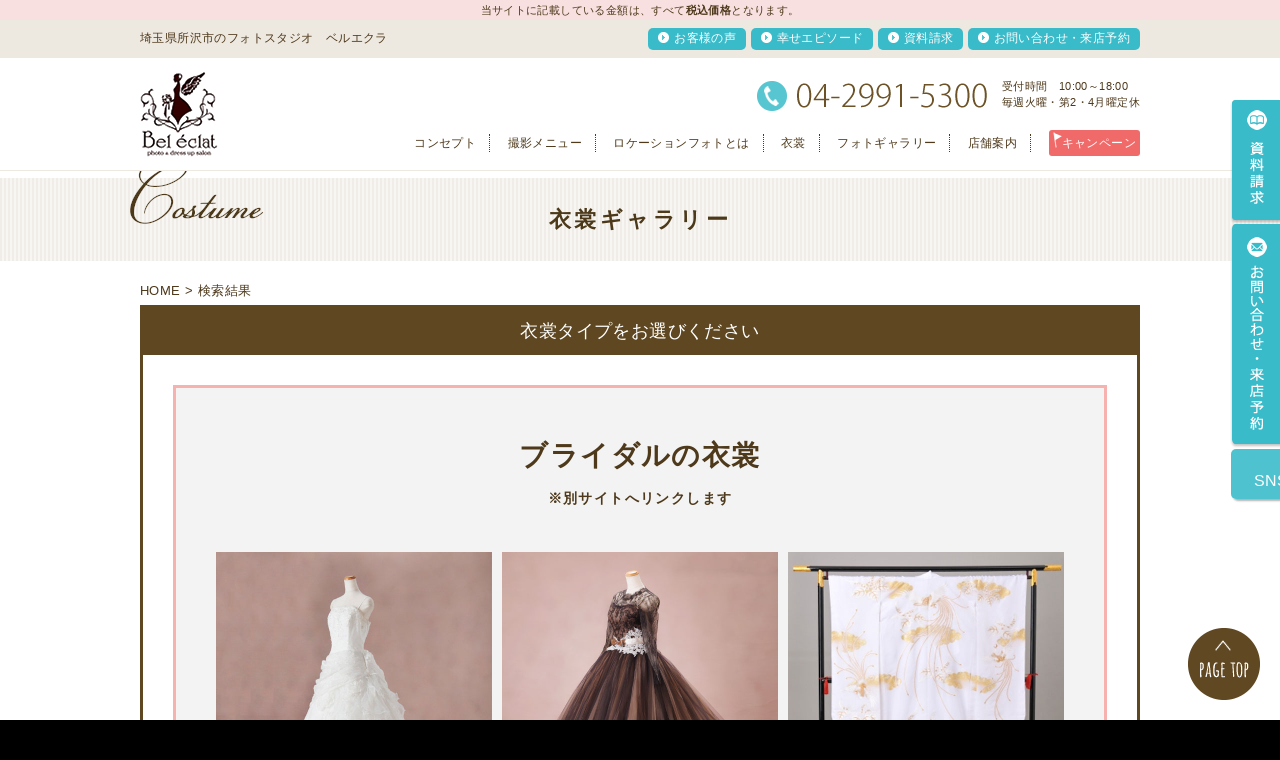

--- FILE ---
content_type: text/html; charset=UTF-8
request_url: https://www.bel-eclat.jp/page/4/?type=furisode&s
body_size: 46716
content:
<!DOCTYPE HTML>
<html>
<head>
<title></title>
<meta charset="utf-8">
<meta http-equiv="content-style-type" content="text/css">
<meta http-equiv="content-script-type" content="text/javascript">
<meta name="viewport" content="width=device-width, user-scalable=no, minimum-scale=1.0, maximum-scale=1.0">
<link rel="shortcut icon" href="https://www.bel-eclat.jp/images/common/favicon.ico">
<link rel="stylesheet" type="text/css" href="https://www.bel-eclat.jp/css/style.css">
<link rel="stylesheet" type="text/css" href="https://www.bel-eclat.jp/css/flickity.css">
<link rel="stylesheet" href="https://www.bel-eclat.jp/css/lity.css">
<link rel="stylesheet" href="https://www.bel-eclat.jp/css/lightbox.min.css">
<link rel="stylesheet" media="screen and (max-width:800px)" href="https://www.bel-eclat.jp/css/sp_style.css">
<script type="text/javascript" src="https://www.bel-eclat.jp/js/jquery-1.11.3.min.js"></script>
<script type="text/javascript" src="https://www.bel-eclat.jp/js/flickity.pkgd.min.js"></script>
<script type="text/javascript" src="https://www.bel-eclat.jp/js/jquery.hashchange.min.js"></script>
<script type="text/javascript" src="https://www.bel-eclat.jp/js/jquery.easytabs.min.js"></script>
<script type="text/javascript" src="https://www.bel-eclat.jp/js/base.js"></script>
<script type="text/javascript" src="https://www.bel-eclat.jp/js/lightbox.min.js"></script>
<!--[if lt IE 9]>
<script src="https://www.bel-eclat.jp/js/html5shiv.js"></script>
<![endif]-->
<!-- Google Tag Manager -->
<script>(function(w,d,s,l,i){w[l]=w[l]||[];w[l].push({'gtm.start':
new Date().getTime(),event:'gtm.js'});var f=d.getElementsByTagName(s)[0],
j=d.createElement(s),dl=l!='dataLayer'?'&l='+l:'';j.async=true;j.src=
'https://www.googletagmanager.com/gtm.js?id='+i+dl;f.parentNode.insertBefore(j,f);
})(window,document,'script','dataLayer','GTM-56FV7SL');</script>
<!-- End Google Tag Manager -->

<!-- Facebook Pixel Code -->
<script>
!function(f,b,e,v,n,t,s)
{if(f.fbq)return;n=f.fbq=function(){n.callMethod?
n.callMethod.apply(n,arguments):n.queue.push(arguments)};
if(!f._fbq)f._fbq=n;n.push=n;n.loaded=!0;n.version='2.0';
n.queue=[];t=b.createElement(e);t.async=!0;
t.src=v;s=b.getElementsByTagName(e)[0];
s.parentNode.insertBefore(t,s)}(window,document,'script',
'https://connect.facebook.net/en_US/fbevents.js');
 fbq('init', '1025765134152565'); 
fbq('track', 'PageView');
</script>
<noscript>
 <img height="1" width="1" 
src="https://www.facebook.com/tr?id=1025765134152565&ev=PageView
&noscript=1"/>
</noscript>
<!-- End Facebook Pixel Code -->

<!-- Global site tag (gtag.js) - Google Ads: 770308606 -->
<script async src="https://www.googletagmanager.com/gtag/js?id=AW-770308606"></script>
<script>
  window.dataLayer = window.dataLayer || [];
  function gtag(){dataLayer.push(arguments);}
  gtag('js', new Date());

  gtag('config', 'AW-770308606');
</script>
<script>
  gtag('event', 'page_view', {
    'send_to': 'AW-770308606',
    'user_id': 'replace with value'
  });
</script>


<!-- Event snippet for 電話 conversion page
In your html page, add the snippet and call gtag_report_conversion when someone clicks on the chosen link or button. -->
<script>
function gtag_report_conversion(url) {
  var callback = function () {
    if (typeof(url) != 'undefined') {
      window.location = url;
    }
  };
  gtag('event', 'conversion', {
      'send_to': 'AW-770308606/AgrMCIiekJMBEP7zp-8C',
      'event_callback': callback
  });
  return false;
}
</script>

<link rel="stylesheet" href="https://www.bel-eclat.jp/css/costume.css">
<meta name='robots' content='noindex, follow, max-image-preview:large' />
	<style>img:is([sizes="auto" i], [sizes^="auto," i]) { contain-intrinsic-size: 3000px 1500px }</style>
	<link rel="alternate" type="application/rss+xml" title="ベルエクラ &raquo; 検索結果: &#8220;&#8221; フィード" href="https://www.bel-eclat.jp/search/feed/rss2/" />
<script type="text/javascript">
/* <![CDATA[ */
window._wpemojiSettings = {"baseUrl":"https:\/\/s.w.org\/images\/core\/emoji\/15.0.3\/72x72\/","ext":".png","svgUrl":"https:\/\/s.w.org\/images\/core\/emoji\/15.0.3\/svg\/","svgExt":".svg","source":{"concatemoji":"https:\/\/www.bel-eclat.jp\/wp\/wp-includes\/js\/wp-emoji-release.min.js?ver=6.7.4"}};
/*! This file is auto-generated */
!function(i,n){var o,s,e;function c(e){try{var t={supportTests:e,timestamp:(new Date).valueOf()};sessionStorage.setItem(o,JSON.stringify(t))}catch(e){}}function p(e,t,n){e.clearRect(0,0,e.canvas.width,e.canvas.height),e.fillText(t,0,0);var t=new Uint32Array(e.getImageData(0,0,e.canvas.width,e.canvas.height).data),r=(e.clearRect(0,0,e.canvas.width,e.canvas.height),e.fillText(n,0,0),new Uint32Array(e.getImageData(0,0,e.canvas.width,e.canvas.height).data));return t.every(function(e,t){return e===r[t]})}function u(e,t,n){switch(t){case"flag":return n(e,"\ud83c\udff3\ufe0f\u200d\u26a7\ufe0f","\ud83c\udff3\ufe0f\u200b\u26a7\ufe0f")?!1:!n(e,"\ud83c\uddfa\ud83c\uddf3","\ud83c\uddfa\u200b\ud83c\uddf3")&&!n(e,"\ud83c\udff4\udb40\udc67\udb40\udc62\udb40\udc65\udb40\udc6e\udb40\udc67\udb40\udc7f","\ud83c\udff4\u200b\udb40\udc67\u200b\udb40\udc62\u200b\udb40\udc65\u200b\udb40\udc6e\u200b\udb40\udc67\u200b\udb40\udc7f");case"emoji":return!n(e,"\ud83d\udc26\u200d\u2b1b","\ud83d\udc26\u200b\u2b1b")}return!1}function f(e,t,n){var r="undefined"!=typeof WorkerGlobalScope&&self instanceof WorkerGlobalScope?new OffscreenCanvas(300,150):i.createElement("canvas"),a=r.getContext("2d",{willReadFrequently:!0}),o=(a.textBaseline="top",a.font="600 32px Arial",{});return e.forEach(function(e){o[e]=t(a,e,n)}),o}function t(e){var t=i.createElement("script");t.src=e,t.defer=!0,i.head.appendChild(t)}"undefined"!=typeof Promise&&(o="wpEmojiSettingsSupports",s=["flag","emoji"],n.supports={everything:!0,everythingExceptFlag:!0},e=new Promise(function(e){i.addEventListener("DOMContentLoaded",e,{once:!0})}),new Promise(function(t){var n=function(){try{var e=JSON.parse(sessionStorage.getItem(o));if("object"==typeof e&&"number"==typeof e.timestamp&&(new Date).valueOf()<e.timestamp+604800&&"object"==typeof e.supportTests)return e.supportTests}catch(e){}return null}();if(!n){if("undefined"!=typeof Worker&&"undefined"!=typeof OffscreenCanvas&&"undefined"!=typeof URL&&URL.createObjectURL&&"undefined"!=typeof Blob)try{var e="postMessage("+f.toString()+"("+[JSON.stringify(s),u.toString(),p.toString()].join(",")+"));",r=new Blob([e],{type:"text/javascript"}),a=new Worker(URL.createObjectURL(r),{name:"wpTestEmojiSupports"});return void(a.onmessage=function(e){c(n=e.data),a.terminate(),t(n)})}catch(e){}c(n=f(s,u,p))}t(n)}).then(function(e){for(var t in e)n.supports[t]=e[t],n.supports.everything=n.supports.everything&&n.supports[t],"flag"!==t&&(n.supports.everythingExceptFlag=n.supports.everythingExceptFlag&&n.supports[t]);n.supports.everythingExceptFlag=n.supports.everythingExceptFlag&&!n.supports.flag,n.DOMReady=!1,n.readyCallback=function(){n.DOMReady=!0}}).then(function(){return e}).then(function(){var e;n.supports.everything||(n.readyCallback(),(e=n.source||{}).concatemoji?t(e.concatemoji):e.wpemoji&&e.twemoji&&(t(e.twemoji),t(e.wpemoji)))}))}((window,document),window._wpemojiSettings);
/* ]]> */
</script>
<style id='wp-emoji-styles-inline-css' type='text/css'>

	img.wp-smiley, img.emoji {
		display: inline !important;
		border: none !important;
		box-shadow: none !important;
		height: 1em !important;
		width: 1em !important;
		margin: 0 0.07em !important;
		vertical-align: -0.1em !important;
		background: none !important;
		padding: 0 !important;
	}
</style>
<link rel='stylesheet' id='wp-block-library-css' href='https://www.bel-eclat.jp/wp/wp-includes/css/dist/block-library/style.min.css?ver=6.7.4' type='text/css' media='all' />
<style id='wp-block-library-inline-css' type='text/css'>
/* VK Color Palettes */
</style>
<link rel='stylesheet' id='vk-components-style-css' href='https://www.bel-eclat.jp/wp/wp-content/plugins/vk-blocks/vendor/vektor-inc/vk-component/src//assets/css/vk-components.css?ver=1.6.5' type='text/css' media='all' />
<style id='classic-theme-styles-inline-css' type='text/css'>
/*! This file is auto-generated */
.wp-block-button__link{color:#fff;background-color:#32373c;border-radius:9999px;box-shadow:none;text-decoration:none;padding:calc(.667em + 2px) calc(1.333em + 2px);font-size:1.125em}.wp-block-file__button{background:#32373c;color:#fff;text-decoration:none}
</style>
<style id='global-styles-inline-css' type='text/css'>
:root{--wp--preset--aspect-ratio--square: 1;--wp--preset--aspect-ratio--4-3: 4/3;--wp--preset--aspect-ratio--3-4: 3/4;--wp--preset--aspect-ratio--3-2: 3/2;--wp--preset--aspect-ratio--2-3: 2/3;--wp--preset--aspect-ratio--16-9: 16/9;--wp--preset--aspect-ratio--9-16: 9/16;--wp--preset--color--black: #000000;--wp--preset--color--cyan-bluish-gray: #abb8c3;--wp--preset--color--white: #ffffff;--wp--preset--color--pale-pink: #f78da7;--wp--preset--color--vivid-red: #cf2e2e;--wp--preset--color--luminous-vivid-orange: #ff6900;--wp--preset--color--luminous-vivid-amber: #fcb900;--wp--preset--color--light-green-cyan: #7bdcb5;--wp--preset--color--vivid-green-cyan: #00d084;--wp--preset--color--pale-cyan-blue: #8ed1fc;--wp--preset--color--vivid-cyan-blue: #0693e3;--wp--preset--color--vivid-purple: #9b51e0;--wp--preset--gradient--vivid-cyan-blue-to-vivid-purple: linear-gradient(135deg,rgba(6,147,227,1) 0%,rgb(155,81,224) 100%);--wp--preset--gradient--light-green-cyan-to-vivid-green-cyan: linear-gradient(135deg,rgb(122,220,180) 0%,rgb(0,208,130) 100%);--wp--preset--gradient--luminous-vivid-amber-to-luminous-vivid-orange: linear-gradient(135deg,rgba(252,185,0,1) 0%,rgba(255,105,0,1) 100%);--wp--preset--gradient--luminous-vivid-orange-to-vivid-red: linear-gradient(135deg,rgba(255,105,0,1) 0%,rgb(207,46,46) 100%);--wp--preset--gradient--very-light-gray-to-cyan-bluish-gray: linear-gradient(135deg,rgb(238,238,238) 0%,rgb(169,184,195) 100%);--wp--preset--gradient--cool-to-warm-spectrum: linear-gradient(135deg,rgb(74,234,220) 0%,rgb(151,120,209) 20%,rgb(207,42,186) 40%,rgb(238,44,130) 60%,rgb(251,105,98) 80%,rgb(254,248,76) 100%);--wp--preset--gradient--blush-light-purple: linear-gradient(135deg,rgb(255,206,236) 0%,rgb(152,150,240) 100%);--wp--preset--gradient--blush-bordeaux: linear-gradient(135deg,rgb(254,205,165) 0%,rgb(254,45,45) 50%,rgb(107,0,62) 100%);--wp--preset--gradient--luminous-dusk: linear-gradient(135deg,rgb(255,203,112) 0%,rgb(199,81,192) 50%,rgb(65,88,208) 100%);--wp--preset--gradient--pale-ocean: linear-gradient(135deg,rgb(255,245,203) 0%,rgb(182,227,212) 50%,rgb(51,167,181) 100%);--wp--preset--gradient--electric-grass: linear-gradient(135deg,rgb(202,248,128) 0%,rgb(113,206,126) 100%);--wp--preset--gradient--midnight: linear-gradient(135deg,rgb(2,3,129) 0%,rgb(40,116,252) 100%);--wp--preset--font-size--small: 13px;--wp--preset--font-size--medium: 20px;--wp--preset--font-size--large: 36px;--wp--preset--font-size--x-large: 42px;--wp--preset--spacing--20: 0.44rem;--wp--preset--spacing--30: 0.67rem;--wp--preset--spacing--40: 1rem;--wp--preset--spacing--50: 1.5rem;--wp--preset--spacing--60: 2.25rem;--wp--preset--spacing--70: 3.38rem;--wp--preset--spacing--80: 5.06rem;--wp--preset--shadow--natural: 6px 6px 9px rgba(0, 0, 0, 0.2);--wp--preset--shadow--deep: 12px 12px 50px rgba(0, 0, 0, 0.4);--wp--preset--shadow--sharp: 6px 6px 0px rgba(0, 0, 0, 0.2);--wp--preset--shadow--outlined: 6px 6px 0px -3px rgba(255, 255, 255, 1), 6px 6px rgba(0, 0, 0, 1);--wp--preset--shadow--crisp: 6px 6px 0px rgba(0, 0, 0, 1);}:where(.is-layout-flex){gap: 0.5em;}:where(.is-layout-grid){gap: 0.5em;}body .is-layout-flex{display: flex;}.is-layout-flex{flex-wrap: wrap;align-items: center;}.is-layout-flex > :is(*, div){margin: 0;}body .is-layout-grid{display: grid;}.is-layout-grid > :is(*, div){margin: 0;}:where(.wp-block-columns.is-layout-flex){gap: 2em;}:where(.wp-block-columns.is-layout-grid){gap: 2em;}:where(.wp-block-post-template.is-layout-flex){gap: 1.25em;}:where(.wp-block-post-template.is-layout-grid){gap: 1.25em;}.has-black-color{color: var(--wp--preset--color--black) !important;}.has-cyan-bluish-gray-color{color: var(--wp--preset--color--cyan-bluish-gray) !important;}.has-white-color{color: var(--wp--preset--color--white) !important;}.has-pale-pink-color{color: var(--wp--preset--color--pale-pink) !important;}.has-vivid-red-color{color: var(--wp--preset--color--vivid-red) !important;}.has-luminous-vivid-orange-color{color: var(--wp--preset--color--luminous-vivid-orange) !important;}.has-luminous-vivid-amber-color{color: var(--wp--preset--color--luminous-vivid-amber) !important;}.has-light-green-cyan-color{color: var(--wp--preset--color--light-green-cyan) !important;}.has-vivid-green-cyan-color{color: var(--wp--preset--color--vivid-green-cyan) !important;}.has-pale-cyan-blue-color{color: var(--wp--preset--color--pale-cyan-blue) !important;}.has-vivid-cyan-blue-color{color: var(--wp--preset--color--vivid-cyan-blue) !important;}.has-vivid-purple-color{color: var(--wp--preset--color--vivid-purple) !important;}.has-black-background-color{background-color: var(--wp--preset--color--black) !important;}.has-cyan-bluish-gray-background-color{background-color: var(--wp--preset--color--cyan-bluish-gray) !important;}.has-white-background-color{background-color: var(--wp--preset--color--white) !important;}.has-pale-pink-background-color{background-color: var(--wp--preset--color--pale-pink) !important;}.has-vivid-red-background-color{background-color: var(--wp--preset--color--vivid-red) !important;}.has-luminous-vivid-orange-background-color{background-color: var(--wp--preset--color--luminous-vivid-orange) !important;}.has-luminous-vivid-amber-background-color{background-color: var(--wp--preset--color--luminous-vivid-amber) !important;}.has-light-green-cyan-background-color{background-color: var(--wp--preset--color--light-green-cyan) !important;}.has-vivid-green-cyan-background-color{background-color: var(--wp--preset--color--vivid-green-cyan) !important;}.has-pale-cyan-blue-background-color{background-color: var(--wp--preset--color--pale-cyan-blue) !important;}.has-vivid-cyan-blue-background-color{background-color: var(--wp--preset--color--vivid-cyan-blue) !important;}.has-vivid-purple-background-color{background-color: var(--wp--preset--color--vivid-purple) !important;}.has-black-border-color{border-color: var(--wp--preset--color--black) !important;}.has-cyan-bluish-gray-border-color{border-color: var(--wp--preset--color--cyan-bluish-gray) !important;}.has-white-border-color{border-color: var(--wp--preset--color--white) !important;}.has-pale-pink-border-color{border-color: var(--wp--preset--color--pale-pink) !important;}.has-vivid-red-border-color{border-color: var(--wp--preset--color--vivid-red) !important;}.has-luminous-vivid-orange-border-color{border-color: var(--wp--preset--color--luminous-vivid-orange) !important;}.has-luminous-vivid-amber-border-color{border-color: var(--wp--preset--color--luminous-vivid-amber) !important;}.has-light-green-cyan-border-color{border-color: var(--wp--preset--color--light-green-cyan) !important;}.has-vivid-green-cyan-border-color{border-color: var(--wp--preset--color--vivid-green-cyan) !important;}.has-pale-cyan-blue-border-color{border-color: var(--wp--preset--color--pale-cyan-blue) !important;}.has-vivid-cyan-blue-border-color{border-color: var(--wp--preset--color--vivid-cyan-blue) !important;}.has-vivid-purple-border-color{border-color: var(--wp--preset--color--vivid-purple) !important;}.has-vivid-cyan-blue-to-vivid-purple-gradient-background{background: var(--wp--preset--gradient--vivid-cyan-blue-to-vivid-purple) !important;}.has-light-green-cyan-to-vivid-green-cyan-gradient-background{background: var(--wp--preset--gradient--light-green-cyan-to-vivid-green-cyan) !important;}.has-luminous-vivid-amber-to-luminous-vivid-orange-gradient-background{background: var(--wp--preset--gradient--luminous-vivid-amber-to-luminous-vivid-orange) !important;}.has-luminous-vivid-orange-to-vivid-red-gradient-background{background: var(--wp--preset--gradient--luminous-vivid-orange-to-vivid-red) !important;}.has-very-light-gray-to-cyan-bluish-gray-gradient-background{background: var(--wp--preset--gradient--very-light-gray-to-cyan-bluish-gray) !important;}.has-cool-to-warm-spectrum-gradient-background{background: var(--wp--preset--gradient--cool-to-warm-spectrum) !important;}.has-blush-light-purple-gradient-background{background: var(--wp--preset--gradient--blush-light-purple) !important;}.has-blush-bordeaux-gradient-background{background: var(--wp--preset--gradient--blush-bordeaux) !important;}.has-luminous-dusk-gradient-background{background: var(--wp--preset--gradient--luminous-dusk) !important;}.has-pale-ocean-gradient-background{background: var(--wp--preset--gradient--pale-ocean) !important;}.has-electric-grass-gradient-background{background: var(--wp--preset--gradient--electric-grass) !important;}.has-midnight-gradient-background{background: var(--wp--preset--gradient--midnight) !important;}.has-small-font-size{font-size: var(--wp--preset--font-size--small) !important;}.has-medium-font-size{font-size: var(--wp--preset--font-size--medium) !important;}.has-large-font-size{font-size: var(--wp--preset--font-size--large) !important;}.has-x-large-font-size{font-size: var(--wp--preset--font-size--x-large) !important;}
:where(.wp-block-post-template.is-layout-flex){gap: 1.25em;}:where(.wp-block-post-template.is-layout-grid){gap: 1.25em;}
:where(.wp-block-columns.is-layout-flex){gap: 2em;}:where(.wp-block-columns.is-layout-grid){gap: 2em;}
:root :where(.wp-block-pullquote){font-size: 1.5em;line-height: 1.6;}
</style>
<link rel='stylesheet' id='vk-swiper-style-css' href='https://www.bel-eclat.jp/wp/wp-content/plugins/vk-blocks/vendor/vektor-inc/vk-swiper/src/assets/css/swiper-bundle.min.css?ver=11.0.2' type='text/css' media='all' />
<link rel='stylesheet' id='vkblocks-bootstrap-css' href='https://www.bel-eclat.jp/wp/wp-content/plugins/vk-blocks/build/bootstrap_vk_using.css?ver=4.3.1' type='text/css' media='all' />
<link rel='stylesheet' id='vk-blocks-build-css-css' href='https://www.bel-eclat.jp/wp/wp-content/plugins/vk-blocks/build/block-build.css?ver=1.96.2.1' type='text/css' media='all' />
<style id='vk-blocks-build-css-inline-css' type='text/css'>
:root {--vk_flow-arrow: url(https://www.bel-eclat.jp/wp/wp-content/plugins/vk-blocks/inc/vk-blocks/images/arrow_bottom.svg);--vk_image-mask-circle: url(https://www.bel-eclat.jp/wp/wp-content/plugins/vk-blocks/inc/vk-blocks/images/circle.svg);--vk_image-mask-wave01: url(https://www.bel-eclat.jp/wp/wp-content/plugins/vk-blocks/inc/vk-blocks/images/wave01.svg);--vk_image-mask-wave02: url(https://www.bel-eclat.jp/wp/wp-content/plugins/vk-blocks/inc/vk-blocks/images/wave02.svg);--vk_image-mask-wave03: url(https://www.bel-eclat.jp/wp/wp-content/plugins/vk-blocks/inc/vk-blocks/images/wave03.svg);--vk_image-mask-wave04: url(https://www.bel-eclat.jp/wp/wp-content/plugins/vk-blocks/inc/vk-blocks/images/wave04.svg);}
:root { --vk-size-text: 16px; /* --vk-color-primary is deprecated. */ --vk-color-primary:#337ab7; }

	:root {

		--vk-balloon-border-width:1px;

		--vk-balloon-speech-offset:-12px;
	}
	
</style>
<link rel='stylesheet' id='vk-font-awesome-css' href='https://www.bel-eclat.jp/wp/wp-content/plugins/vk-blocks/vendor/vektor-inc/font-awesome-versions/src/versions/6/css/all.min.css?ver=6.4.2' type='text/css' media='all' />
<link rel='stylesheet' id='fancybox-css' href='https://www.bel-eclat.jp/wp/wp-content/plugins/easy-fancybox/fancybox/1.5.4/jquery.fancybox.min.css?ver=6.7.4' type='text/css' media='screen' />
<style id='fancybox-inline-css' type='text/css'>
#fancybox-content{border-color:#ffffff;}#fancybox-title,#fancybox-title-float-main{color:#fff}
</style>
<script type="text/javascript" src="https://www.bel-eclat.jp/wp/wp-includes/js/jquery/jquery.min.js?ver=3.7.1" id="jquery-core-js"></script>
<script type="text/javascript" src="https://www.bel-eclat.jp/wp/wp-includes/js/jquery/jquery-migrate.min.js?ver=3.4.1" id="jquery-migrate-js"></script>
<link rel="https://api.w.org/" href="https://www.bel-eclat.jp/wp-json/" /><link rel="EditURI" type="application/rsd+xml" title="RSD" href="https://www.bel-eclat.jp/wp/xmlrpc.php?rsd" />
<meta name="generator" content="WordPress 6.7.4" />
</head>
<body oncontextmenu="return false;">
	<!-- Google Tag Manager (noscript) -->
<noscript><iframe src="https://www.googletagmanager.com/ns.html?id=GTM-56FV7SL"
		height="0" width="0" style="display:none;visibility:hidden"></iframe></noscript>
<!-- End Google Tag Manager (noscript) -->
<div id="fb-root"></div>
<script>
	(function(d, s, id) {
		var js, fjs = d.getElementsByTagName(s)[0];
		if (d.getElementById(id)) return;
		js = d.createElement(s);
		js.id = id;
		js.src = "//connect.facebook.net/ja_JP/sdk.js#xfbml=1&version=v2.8";
		fjs.parentNode.insertBefore(js, fjs);
	}(document, 'script', 'facebook-jssdk'));
</script>
<header>
	<p id="fixedTax--header" class="fixedTax">当サイトに記載している金額は、すべて<b>税込価格</b>となります。</p>
	<div class="bg">
		<div class="inner">
			<h1>埼玉県所沢市のフォトスタジオ　ベルエクラ</h1>
			<ul>
				<li><a href="https://www.bel-eclat.jp/voice/">お客様の声</a></li>
				<li><a href="https://www.bel-eclat.jp/episode/">幸せエピソード</a></li>
				<li><a href="https://www.bel-eclat.jp/catalog/">資料請求</a></li>
				<li><a href="https://www.bel-eclat.jp/contact/">お問い合わせ・来店予約</a></li>
			</ul>
		</div>
	</div>
	<div class="inner">
		<h1 id="logo"><a href="https://www.bel-eclat.jp"><img src="	https://www.bel-eclat.jp/images/common/logo.png" alt=""></a></h1>
		<address>
			<a href="tel:0429915300" onclick="ga('send','event','click','tel-tap');"><img src="	https://www.bel-eclat.jp/images/common/header_tel.png"></a>
			<p>受付時間　10:00～18:00<br>毎週火曜・第2・4月曜定休</p>
		</address>
		<nav id="globalnav">
			<ul>
				<li class="spMenuBtn"><a href="https://www.bel-eclat.jp">HOME</a></li><!--
                    -->
				<li><a href="https://www.bel-eclat.jp/concept/">コンセプト</a></li><!--
					-->
				<li class="haschild nolink"><a href="#">撮影メニュー</a>
					<div class="megamenu menu">
						<ul class="imglist">
							<li><a href="https://www.bel-eclat.jp/wedding/"><img src="https://www.bel-eclat.jp/images/common/menu_wedding.jpg" alt="フォトウェディング"><span>ウェディング</span></a></li>
							<li><a href="https://www.bel-eclat.jp/furisode/"><img src="https://www.bel-eclat.jp/images/common/menu_20th.jpg" alt="成人式撮影"><span>成人式</span></a></li>
							<li><a href="https://www.bel-eclat.jp/753/"><img src="https://www.bel-eclat.jp/images/common/menu_753.jpg" alt="七五三撮影"><span>七五三</span></a></li>
							<li><a href="https://www.bel-eclat.jp/aniversary/#plan04"><img src="https://www.bel-eclat.jp/images/common/menu_omiyamairi.jpg" alt="お宮参り撮影"><span>お宮参り</span></a></li>
						</ul>
						<ul class="linklist">
							<li><a href="https://www.bel-eclat.jp/newborn/">ニューボーン</a></li>
							<li><a href="https://www.bel-eclat.jp/maternity/">マタニティ</a></li>
							<li><a href="https://www.bel-eclat.jp/birthday/#plan04">バースデー</a></li>
							<li><a href="https://www.bel-eclat.jp/admission/">入園・入学</a></li>
							<li><a href="https://www.bel-eclat.jp/13th/">十三詣・ハーフ成人式</a></li>
							<li><a href="https://www.bel-eclat.jp/hakama/">卒業袴・卒業記念</a></li>
						</ul>
						<ul class="linklist">
							<li><a href="https://www.bel-eclat.jp/id-photo/">証明写真</a></li>
							<li><a href="https://www.bel-eclat.jp/commemorative/">記念撮影</a></li>
							<li><a href="https://www.bel-eclat.jp/car/">車と一緒に</a></li>
							<li><a href="https://www.bel-eclat.jp/pet/">ペットと一緒に</a></li>
							<li><a href="https://www.bel-eclat.jp/shrine-wedding/">神社挙式</a></li>
						</ul>
					</div>
				</li><!--
					-->
				<li><a href="https://www.bel-eclat.jp/location/">ロケーションフォトとは</a></li><!--
					-->
				<li><a href="https://www.bel-eclat.jp/costume/">衣裳</a></li><!--
					-->
				<li class="haschild"><a href="https://www.bel-eclat.jp/photo-gallery/">フォトギャラリー</a>
					<div class="megamenu gallery">
						<ul class="linklist">
							<li><a href="https://www.bel-eclat.jp/photo-gallery/wedding/">フォトウェディング</a></li>
							<li><a href="https://www.bel-eclat.jp/photo-gallery/20th/">成人式</a></li>
							<li><a href="https://www.bel-eclat.jp/photo-gallery/753/">七五三</a></li>
							<li><a href="https://www.bel-eclat.jp/photo-gallery/aniversary/#plan04">お宮参り</a></li>
							<li><a href="https://www.bel-eclat.jp/photo-gallery/maternity/">マタニティ</a></li>
							<li><a href="https://www.bel-eclat.jp/photo-gallery/newborn/">ニューボーン</a></li>
							<li><a href="https://www.bel-eclat.jp/photo-gallery/birthday/#plan04">バースデー</a></li>
							<li><a href="https://www.bel-eclat.jp/photo-gallery/admission/">入園・入学</a></li>
							<li><a href="https://www.bel-eclat.jp/photo-gallery/13th/">十三詣・ハーフ成人式</a></li>
							<li><a href="https://www.bel-eclat.jp/photo-gallery/graduate/">卒業袴・卒業記念</a></li>
							<li><a href="https://www.bel-eclat.jp/photo-gallery/id-photo/">宣材写真・肖像写真</a></li>
							<li><a href="https://www.bel-eclat.jp/photo-gallery/commemorative/">記念撮影</a></li>
							<li><a href="https://www.bel-eclat.jp/photo-gallery/pet/">ペットと一緒に</a></li>
							<li><a href="https://www.bel-eclat.jp/photo-gallery/car/">車と一緒に</a></li>
							<li><a href="https://www.bel-eclat.jp/photo-gallery/location-photo/">ロケーション撮影</a></li>
						</ul>
					</div>
				</li><!--
					-->
				<li><a href="https://www.bel-eclat.jp/salon/">店舗案内</a>
					<!-- <div class="megamenu gallery">
						<ul class="linklist">
							<li><a href="https://www.bel-eclat.jp/salon/">店舗案内</a></li>
						</ul>
					</div> -->
				</li><!--
					-->
				<li class="campaign"><a href="https://www.bel-eclat.jp/news/">キャンペーン</a></li><!--
                    -->
				<li class="spmenu"><a href="https://www.bel-eclat.jp/voice/">お客様の声</a></li><!--
                    -->
				<li class="spmenu"><a href="https://www.bel-eclat.jp/episode/">幸せエピソード</a></li><!--
					-->
				<li class="spmenu"><a href="https://www.bel-eclat.jp/contact/">お問い合わせ・来店予約</a></li><!--
					-->
				<li class="spmenu"><a href="https://www.bel-eclat.jp/catalog/">資料請求</a></li>
			</ul>
			<div class="spmenu">
				<address>
					<a href="tel:0429915300" onclick="ga('send','event','click','tel-tap');"><img src="	https://www.bel-eclat.jp/images/common/header_tel.png"></a>
					<p>受付時間　10:00～18:00<br>毎週火曜・第2・4月曜定休</p>
				</address>
			</div>

		</nav>

		<a href="#" id="menubtn"><span></span><span></span><span></span></a>
	</div>
</header>
<div id="bgcolor">

<article>

<section id="pageHd" class="clearfix">
<h1><img src="https://www.bel-eclat.jp/images/news/h1_costume.png" alt="衣裳ギャラリー">衣裳ギャラリー</h1>
<!--パンくずリスト-->
<div class="breadcrumbs" typeof="BreadcrumbList" vocab="http://schema.org/">
<a href="https://www.bel-eclat.jp" class="home">HOME</a> &gt; 検索結果
</div>
</section>

<script type="text/javascript">
$(function() {
	//サイド検索 背景色
	$("#color input[type='checkbox']").click(function(){
		if($(this).is(':checked')){
			$(this).parent().parent("li").addClass("checked");
		}else{
			$(this).parent().parent("li").removeClass("checked");
		}
	});
	$("#color input[type='checkbox']:checked").each(function(){
			$(this).parent().parent("li").addClass("checked");
	});
	//検索 クリアボタン
	$("#clear").click(function(){
		$(this.form).find("textarea, :text, select").val("").end().find(":checked").prop("checked", false);
		$(".checked").removeClass("checked");
		return false;
	});

	//サイドランキングタブ
	$("aside .ranking .tabs li a").click(function(){
		var target = $(this).attr("href");
		$("aside .ranking .tabs li a").removeClass("current");
		$(this).addClass("current");
		$("aside .ranking .ranklist").hide();
		$(target, ".ranking").show();
		return false;
	});
});
</script>
<section id="modal" class="l-search">
<div class="inner">
<form role="search" method="get" action="https://www.bel-eclat.jp/">
<dl class="l-search__box">
<dt>衣裳タイプをお選びください</dt>
<dd>
	<div class="search__categories">
		<p>ブライダルの衣裳<small>※別サイトへリンクします</small></p>
		<ul>
			<li>
				<a href="https://www.bel-eclat.jp/wedding/costume/wedding_dress/">
					<p><img src="https://www.bel-eclat.jp/wp/wp-content/themes/belleclat/images/costume/costume_bridal_pic01.jpg" alt="ウェディングドレス"></p>
					<span><span>ウェディングドレス</span></span>
				</a>
			</li>
			<li>
				<a href="https://www.bel-eclat.jp/wedding/costume/color_dress/">
					<p><img src="https://www.bel-eclat.jp/wp/wp-content/themes/belleclat/images/costume/costume_bridal_pic02.jpg" alt="カラードレス"></p>
					<span><span>カラードレス</span></span>
				</a>
			</li>
			<li>
				<a href="https://www.bel-eclat.jp/wedding/costume/shiromuku/">
					<p><img src="https://www.bel-eclat.jp/wp/wp-content/themes/belleclat/images/costume/costume_bridal_pic03.jpg" alt="白無垢"></p>
					<span><span>白無垢</span></span>
				</a>
			</li>
			<li>
				<a href="https://www.bel-eclat.jp/wedding/costume/irouchikake/">
					<p><img src="https://www.bel-eclat.jp/wp/wp-content/themes/belleclat/images/costume/costume_bridal_pic04.jpg" alt="色打掛"></p>
					<span><span>色打掛</span></span>
				</a>
			</li>
			<li>
				<a href="https://www.bel-eclat.jp/wedding/costume/tuxedo/">
					<p><img src="https://www.bel-eclat.jp/wp/wp-content/themes/belleclat/images/costume/costume_bridal_pic05.jpg" alt="タキシード"></p>
					<span><span>タキシード</span></span>
				</a>
			</li>
		</ul>
	</div>
	<div class="search__categories">
		<p>振袖・男性袴の衣裳<small>※別サイトへリンクします</small></p>
		<ul>
			<li>
				<a href="https://www.bel-eclat.jp/furisode/collection/">
					<p><img src="https://www.bel-eclat.jp/wp/wp-content/themes/belleclat/images/costume/costume_furisode_pic01.jpg" alt="成人式振袖"></p>
					<span><span>成人式振袖</span></span>
				</a>
			</li>
			<li>
				<a href="https://www.bel-eclat.jp/furisode/mens-collection/">
					<p><img src="https://www.bel-eclat.jp/wp/wp-content/themes/belleclat/images/costume/costume_furisode_pic02.jpg" alt="羽織袴"></p>
					<span><span>羽織袴</span></span>
				</a>
			</li>
		</ul>
	</div>
	<div class="search__categories">
		<p>七五三の衣裳<small>※別サイトへリンクします</small></p>
		<ul>
			<li>
				<a href="https://www.bel-eclat.jp/753/collection-category/girl-7wasou/">
					<p><img src="https://www.bel-eclat.jp/wp/wp-content/themes/belleclat/images/costume/costume_shichigosan_pic01.jpg" alt="七五三衣裳（7歳）"></p>
					<span><span>七五三衣裳（7歳）</span></span>
				</a>
			</li>
			<li>
				<a href="https://www.bel-eclat.jp/753/collection-category/boy-wasou/">
					<p><img src="https://www.bel-eclat.jp/wp/wp-content/themes/belleclat/images/costume/costume_shichigosan_pic02.jpg" alt="七五三衣裳（5歳）"></p>
					<span><span>七五三衣裳（5歳）</span></span>
				</a>
			</li>
			<li>
				<a href="https://www.bel-eclat.jp/753/collection-category/girl-3wasou/">
					<p><img src="https://www.bel-eclat.jp/wp/wp-content/themes/belleclat/images/costume/costume_shichigosan_pic03.jpg" alt="七五三衣裳（3歳）"></p>
					<span><span>七五三衣裳（3歳）</span></span>
				</a>
			</li>
		</ul>
	</div>
	<div class="search__categories">
		<p>その他の衣裳</p>
		<ul>
			<li><label><input type="radio" name="type" value="hakama"><span><span>卒業袴</span></span></label></li>
			<li><label><input type="radio" name="type" value="hitotsumi"><span><span>一ツ身</span></span></label></li>
			<li><label><input type="radio" name="type" value="kidsdress"><span><span>キッズドレス</span></span></label></li>
			<li><label><input type="radio" name="type" value="kids"><span><span>キッズタキシード</span></span></label></li>
			<li><label><input type="radio" name="type" value="houmon"><span><span>訪問着</span></span></label></li>
			<li><label><input type="radio" name="type" value="tomesode"><span><span>留袖</span></span></label></li>
			<li><label><input type="radio" name="type" value="morning"><span><span>モーニング</span></span></label></li>
		</ul>
		<input type="hidden" name="s" id="s" placeholder="検索">
		<div class="btnbox"><button type="submit">この条件で検索</button></div>
	</div>
</dd>
</dl>
</form>
</div>
</section>


<section id="queryArea">
<div class="inner">

			<p class="querytext">下記の検索結果で0件の衣裳を表示</p>
			<ul class="searchcqueries">
								<li>衣裳：成人式振袖</li>																			</ul>

								<div class="post">
							<p>申し訳ございません。<br />該当する衣裳がございません。</p>
					</div>
			

	

</div>
</section>


<section id="ranking">
<div class="inner">
<h2><img src="https://www.bel-eclat.jp/images/costume/ranking_ttl.png" alt="ランキング"></h2>
<div class="ranking">
<div class="ranklist">
	
</div>
</div>

</div>
</section>

</article>


			<div id="pagetopbox"><a href="https://www.bel-eclat.jp" id="pagetop"><img src="https://www.bel-eclat.jp/images/common/pagetop.png" alt="pagetop"></a></div>
		<footer>
		<p class="p-priceAttetion" style="text-align: center; padding-top: 3rem; font-size: 0.72rem;">※当サイトに記載している金額は、すべて<b style="text-decoration: underline;">税込価格</b>となります。</p>
		<div class="inner">
			<div class="box">
            <h3 class="spMenuBtn"><a href="https://www.bel-eclat.jp">HOME</a></h3>
            <h3 class="spMenuBtn"><a href="https://www.bel-eclat.jp/concept/">コンセプト</a></h3>
			<h3 class="haschild"><a href="https://www.bel-eclat.jp/menu/">撮影メニュー</a></h3>
				<ul class="child">
					<li><a href="https://www.bel-eclat.jp/wedding/">フォトウエディング</a></li>
					<li><a href="https://www.bel-eclat.jp/furisode/">成人式</a></li>
					<li><a href="https://www.bel-eclat.jp/753/">七五三</a></li>
					<li><a href="https://www.bel-eclat.jp/maternity/">マタニティフォト</a></li>
					<li><a href="https://www.bel-eclat.jp/newborn/">ニューボーン</a></li>
					<li><a href="https://www.bel-eclat.jp/aniversary/#plan04">お宮参り</a></li>
					<li><a href="https://www.bel-eclat.jp/birthday/#plan04">バースデー</a></li>
					<li><a href="https://www.bel-eclat.jp/admission/">入園・入学</a></li>
					<li><a href="https://www.bel-eclat.jp/13th/">十三詣・ハーフ成人式</a></li>
					<li><a href="https://www.bel-eclat.jp/hakama/">卒業袴・卒業記念</a></li>
					<li><a href="https://www.bel-eclat.jp/id-photo/">証明写真</a></li>
					<li><a href="https://www.bel-eclat.jp/commemorative/">記念撮影</a></li>
					<li><a href="https://www.bel-eclat.jp/car/">車と一緒に</a></li>
					<li><a href="https://www.bel-eclat.jp/pet/">ペットと一緒に</a></li>
					<li><a href="https://www.bel-eclat.jp/location/">ロケーションフォト</a></li>
                    <li><a href="https://www.bel-eclat.jp/shrine-wedding/#plan03">神社挙式付き撮影プラン</a></li>
				</ul>
                <h3 class="spMenuBtn"><a href="https://www.bel-eclat.jp/location/">ロケーションフォト</a></h3>
			</div>
			<div class="box">
            
				<h3 class="haschild"><a href="https://www.bel-eclat.jp/costume/">衣裳レンタル</a></h3>
				<ul class="child">
					<li><a href="https://www.bel-eclat.jp/costume/?type=w-dress&s=">ウェディング（ドレス）</a></li>
					<li><a href="https://www.bel-eclat.jp/costume/?type=w-jp&s=">ウェディング（和装）</a></li>
					<li><a href="https://www.bel-eclat.jp/costume/?type=tuxedo&s=">タキシード</a></li>
					<li><a href="https://www.bel-eclat.jp/costume/?type=haori&s=">羽織袴</a></li>
                    <li><a href="https://www.bel-eclat.jp/furisode/collection/">成人式振袖</a></li>
                    <li><a href="https://www.bel-eclat.jp/costume/?type=hakama&s=">卒業袴</a></li>
                    <li><a href="https://www.bel-eclat.jp/costume/?type=age7&s=">七五三衣裳（7歳）</a></li>
                    <li><a href="https://www.bel-eclat.jp/costume/?type=age5&s=">七五三衣裳（5歳）</a></li>
                    <li><a href="https://www.bel-eclat.jp/costume/?type=age3&s=">七五三衣裳（3歳）</a></li>
                    <li><a href="https://www.bel-eclat.jp/costume/?type=hitotsumi&s=">一ツ身</a></li>
                    <li><a href="https://www.bel-eclat.jp/costume/?type=kidsdress&s=">キッズドレス</a></li>
                    <li><a href="https://www.bel-eclat.jp/costume/?type=kids&s=">キッズタキシード</a></li>
                    <li><a href="https://www.bel-eclat.jp/costume/?type=houmon&s=">訪問着</a></li>
                    <li><a href="https://www.bel-eclat.jp/costume/?type=tomesode&s=">留袖</a></li>
                    <li><a href="https://www.bel-eclat.jp/costume/?type=morning&s=">モーニング</a></li>
				</ul>
			</div>
			<div class="box">
				<h3 class="haschild"><a href="https://www.bel-eclat.jp/photo-gallery/">フォトギャラリー</a></h3>
				<ul class="child">
						<li><a href="https://www.bel-eclat.jp/photo-gallery/wedding/">フォトウェディング</a></li>
						<li><a href="https://www.bel-eclat.jp/photo-gallery/20th/">成人式</a></li>
						<li><a href="https://www.bel-eclat.jp/photo-gallery/753/">七五三</a></li>
						<li><a href="https://www.bel-eclat.jp/photo-gallery/maternity/">マタニティ</a></li>
						<li><a href="https://www.bel-eclat.jp/photo-gallery/newborn/">ニューボーン</a></li>
                        <li><a href="https://www.bel-eclat.jp/photo-gallery/aniversary/">お宮参り・百日記念</a></li>
                        <li><a href="https://www.bel-eclat.jp/photo-gallery/birthday/">バースデー</a></li>
                        <li><a href="https://www.bel-eclat.jp/photo-gallery/admission/">入園・入学</a></li>
						<li><a href="https://www.bel-eclat.jp/photo-gallery/13th/">十三詣・ハーフ成人式</a></li>
						<li><a href="https://www.bel-eclat.jp/photo-gallery/graduate/">卒業記念</a></li>
                        <li><a href="https://www.bel-eclat.jp/photo-gallery/commemorative/">記念写真</a></li>
						<li><a href="https://www.bel-eclat.jp/photo-gallery/id-photo/">宣材写真</a></li>
						<li><a href="https://www.bel-eclat.jp/photo-gallery/pet/">ペットと撮影</a></li>
						<li><a href="https://www.bel-eclat.jp/photo-gallery/car/">愛車と撮影</a></li>
				</ul>
			</div>
			<div class="box">
				<h3 class="haschild"><a href="https://www.bel-eclat.jp/news/">お知らせ</a></h3>
				<ul class="child">
					<li><a href="https://www.bel-eclat.jp/new/">新着</a></li>
					<li><a href="https://www.bel-eclat.jp/category/campaign/">キャンペーン</a></li>
					<li><a href="https://www.bel-eclat.jp/category/event/">イベント</a></li>
					<li><a href="https://www.bel-eclat.jp/category/blog/">ブログ</a></li>
					<li><a href="https://www.bel-eclat.jp/category/column/">コラム</a></li>
				</ul>
				<ul>
					<li><a href="https://www.bel-eclat.jp/voice/">お客様の声</a>
					<li><a href="https://www.bel-eclat.jp/episode/">幸せのエピソード</a>
					<!-- <li><a href="https://www.bel-eclat.jp/album-item/">アルバム・商品</a> -->
				</ul>
			</div>
			<div class="box">
				<h3 class="haschild"><a href="https://www.bel-eclat.jp/about/">ベルエクラについて</a></h3>
				<ul class="child">
					<li><a href="https://www.bel-eclat.jp/salon/">店舗案内</a></li>
					<li><a href="https://www.bel-eclat.jp/salon/#storeAccess">アクセス</a></li>
										<li><a href="https://www.bel-eclat.jp/faq/">よくあるご質問</a></li>
					<li><a href="https://www.bel-eclat.jp/catalog/">資料請求</a></li>
					<li><a href="https://www.bel-eclat.jp/contact/">来店予約・お問い合わせ</a></li>
				</ul>
			</div>
		</div>
		<p class="copy">&copy;Bel Eclat</p>
	</footer>

</div><!--/#bgcolor-->
	<ul id="fixedlink">
		<li><a href="https://www.bel-eclat.jp/catalog/"><img src="https://www.bel-eclat.jp/images/common/side_btn_catalog.png" alt="資料請求"></a></li>
		<li><a href="https://www.bel-eclat.jp/contact/"><img src="https://www.bel-eclat.jp/images/common/side_btn_form.png" alt="無料見学会・来店予約"></a></li>
	</ul>
	<ul id="fixedsns">
		<li><a href="#" class="btn">SNS</a></li>
		<li><a href="https://www.facebook.com/Beleclat.photo/" target="_blank"><img src="https://www.bel-eclat.jp/images/common/fixedbtn_fb.png" alt="facebook"></a></li>
		<li><a href="https://www.instagram.com/beleclat.wedding/" target="_blank"><img src="https://www.bel-eclat.jp/images/common/fixedbtn_wedding.png" alt="instagram_wedding"></a></li>
		<li><a href="https://www.instagram.com/beleclat.753/" target="_blank"><img src="https://www.bel-eclat.jp/images/common/fixedbtn_753.png" alt="instagram_753"></a></li>
		<li><a href="https://www.instagram.com/beleclat/" target="_blank"><img src="https://www.bel-eclat.jp/images/common/fixedbtn_20th.png" alt="instagram"></a></li>
		<li><a href="https://twitter.com/bel_eclat" target="_blank"><img src="https://www.bel-eclat.jp/images/common/fixedbtn_twitter.png" alt="twitter"></a></li>
		<li><a href="https://page.line.me/bel-eclat" target="_blank"><img src="https://www.bel-eclat.jp/images/common/fixedbtn_line.png" alt="LINE"></a></li>
	</ul>
	<p id="fixedTax--footer" class="fixedTax">当サイトに記載している金額は、すべて<b>税込価格</b>となります。</p>
	<ul id="spfloating">
		<li><a href="https://www.bel-eclat.jp/contact/"><img src="https://www.bel-eclat.jp/images/common/ico_spfloat01.png" width="18" height="18" alt="お問合せ・来店予約">お問合せ・来店予約</a></li>
		<li><a href="https://www.bel-eclat.jp/catalog/"><img src="https://www.bel-eclat.jp/images/common/ico_spfloat01.png" width="18" height="18" alt="資料請求">資料請求</a></li>
		<li><a href="tel:0429915300" onclick="ga('send','event','click','tel-tap');"><img src="https://www.bel-eclat.jp/images/common/ico_spfloat02.png" width="18" height="18" alt="tel"></a></li>
	</ul>
		<script type="text/javascript" src="https://www.bel-eclat.jp/wp/wp-content/plugins/vk-blocks/vendor/vektor-inc/vk-swiper/src/assets/js/swiper-bundle.min.js?ver=11.0.2" id="vk-swiper-script-js"></script>
<script type="text/javascript" src="https://www.bel-eclat.jp/wp/wp-content/plugins/vk-blocks/build/vk-slider.min.js?ver=1.96.2.1" id="vk-blocks-slider-js"></script>
<script type="text/javascript" src="https://www.bel-eclat.jp/wp/wp-content/plugins/easy-fancybox/vendor/purify.min.js?ver=6.7.4" id="fancybox-purify-js"></script>
<script type="text/javascript" id="jquery-fancybox-js-extra">
/* <![CDATA[ */
var efb_i18n = {"close":"Close","next":"Next","prev":"Previous","startSlideshow":"Start slideshow","toggleSize":"Toggle size"};
/* ]]> */
</script>
<script type="text/javascript" src="https://www.bel-eclat.jp/wp/wp-content/plugins/easy-fancybox/fancybox/1.5.4/jquery.fancybox.min.js?ver=6.7.4" id="jquery-fancybox-js"></script>
<script type="text/javascript" id="jquery-fancybox-js-after">
/* <![CDATA[ */
var fb_timeout, fb_opts={'autoScale':true,'showCloseButton':true,'width':560,'height':340,'margin':20,'pixelRatio':'false','padding':10,'centerOnScroll':false,'enableEscapeButton':true,'speedIn':300,'speedOut':300,'overlayShow':true,'hideOnOverlayClick':true,'overlayColor':'#000','overlayOpacity':0.6,'minViewportWidth':320,'minVpHeight':320,'disableCoreLightbox':'true','enableBlockControls':'true','fancybox_openBlockControls':'true' };
if(typeof easy_fancybox_handler==='undefined'){
var easy_fancybox_handler=function(){
jQuery([".nolightbox","a.wp-block-file__button","a.pin-it-button","a[href*='pinterest.com\/pin\/create']","a[href*='facebook.com\/share']","a[href*='twitter.com\/share']"].join(',')).addClass('nofancybox');
jQuery('a.fancybox-close').on('click',function(e){e.preventDefault();jQuery.fancybox.close()});
/* IMG */
var fb_IMG_select=jQuery('a[href*=".jpg" i]:not(.nofancybox,li.nofancybox>a,figure.nofancybox>a),area[href*=".jpg" i]:not(.nofancybox),a[href*=".png" i]:not(.nofancybox,li.nofancybox>a,figure.nofancybox>a),area[href*=".png" i]:not(.nofancybox),a[href*=".webp" i]:not(.nofancybox,li.nofancybox>a,figure.nofancybox>a),area[href*=".webp" i]:not(.nofancybox),a[href*=".jpeg" i]:not(.nofancybox,li.nofancybox>a,figure.nofancybox>a),area[href*=".jpeg" i]:not(.nofancybox)');
fb_IMG_select.addClass('fancybox image');
var fb_IMG_sections=jQuery('.gallery,.wp-block-gallery,.tiled-gallery,.wp-block-jetpack-tiled-gallery,.ngg-galleryoverview,.ngg-imagebrowser,.nextgen_pro_blog_gallery,.nextgen_pro_film,.nextgen_pro_horizontal_filmstrip,.ngg-pro-masonry-wrapper,.ngg-pro-mosaic-container,.nextgen_pro_sidescroll,.nextgen_pro_slideshow,.nextgen_pro_thumbnail_grid,.tiled-gallery');
fb_IMG_sections.each(function(){jQuery(this).find(fb_IMG_select).attr('rel','gallery-'+fb_IMG_sections.index(this));});
jQuery('a.fancybox,area.fancybox,.fancybox>a').each(function(){jQuery(this).fancybox(jQuery.extend(true,{},fb_opts,{'transition':'elastic','transitionIn':'elastic','transitionOut':'elastic','opacity':false,'hideOnContentClick':false,'titleShow':true,'titlePosition':'over','titleFromAlt':true,'showNavArrows':true,'enableKeyboardNav':true,'cyclic':false,'mouseWheel':'true','changeSpeed':250,'changeFade':300}))});
};};
jQuery(easy_fancybox_handler);jQuery(document).on('post-load',easy_fancybox_handler);
/* ]]> */
</script>
<script type="text/javascript" src="https://www.bel-eclat.jp/wp/wp-content/plugins/easy-fancybox/vendor/jquery.easing.min.js?ver=1.4.1" id="jquery-easing-js"></script>
<script type="text/javascript" src="https://www.bel-eclat.jp/wp/wp-content/plugins/easy-fancybox/vendor/jquery.mousewheel.min.js?ver=3.1.13" id="jquery-mousewheel-js"></script>
</body>
</html>

--- FILE ---
content_type: text/css
request_url: https://www.bel-eclat.jp/css/style.css
body_size: 34534
content:
@charset "UTF-8";
@import url("https://fonts.googleapis.com/css?family=Abel");
/* reset
-------------------------------------------------------*/
body, div, dl, dt, dd, ul, ol, li, h1, h2, h3, h4, h5, h6, pre, code, form, fieldset, legend, p, blockquote, table, th, td, figure, section, article {
  margin: 0;
  padding: 0;
}

body {
  font: 13px/1 "Montserrat", "メイリオ", "Meiryo", "ＭＳ Ｐゴシック", "Hiragino Kaku Gothic Pro", "ヒラギノ角ゴ Pro W3", sans-serif;
  line-height: 1.5;
}

* html body, *:first-child + html body {
  font-size: small;
}

img {
  border: 0;
  vertical-align: top;
}

h1, h2, h3, h4, h5, h6 {
  font-size: 100%;
  font-weight: normal;
}

ul, dl, ol {
  text-indent: 0;
}

li {
  list-style: none;
}

address, caption, cite, code, dfn, em, strong, th, var {
  font-style: normal;
  font-weight: normal;
}

sup {
  vertical-align: text-top;
}

sub {
  vertical-align: text-bottom;
}

input, textarea, select {
  font-family: inherit;
  font-size: inherit;
  font-weight: inherit;
}

* html input, * html textarea, * html select {
  font-size: 100%;
}
*:first-child + html + input, *:first-child html + textarea, *:first-child + html select {
  font-size: 100%;
}

table {
  border-collapse: collapse;
  border-spacing: 0;
  font-size: inherit;
}

th, td {
  text-align: left;
  vertical-align: top;
}

caption {
  text-align: left;
}

pre, code, kbd, samp, tt {
  font-family: monospace;
}

* html pre, * html code, * html kbd, * html samp, * html tt {
  font-size: 100%;
  line-height: 100%;
}
*:first-child + html pre {
  font-size: 108%;
  line-height: 100%;
}
*:first-child html + code, *:first-child html + kbd {
  font-size: 108%;
  line-height: 100%;
}
*:first-child + html + samp, *:first-child + html tt {
  font-size: 108%;
  line-height: 100%;
}

input, select, textarea {
  font-size: 100%;
  font-family: Verdana, Helvetica, sans-serif;
}

*:focus {
  outline: none;
}

/* base
-------------------------------------------------------*/
body {
  letter-spacing: 0.03em;
  color: #4e391b;
}

strong {
  font-weight: bold;
}

a {
  color: #4f3a1c;
  text-decoration: none;
}
a:hover {
  text-decoration: none;
  -moz-opacity: 0.6;
  -webkit-opacity: 0.6;
  opacity: 0.6;
}
.clearfix:after {
  content: "";
  display: block;
  clear: both;
}

.clear {
  clear: both;
}

.mb0 {
  margin-bottom: 0 !important;
}

.mb4 {
  margin-bottom: 4px !important;
}

.mb8 {
  margin-bottom: 8px !important;
}

.mb10 {
  margin-bottom: 10px !important;
}

.mb15 {
  margin-bottom: 15px !important;
}

.mb20 {
  margin-bottom: 20px !important;
}

.mb25 {
  margin-bottom: 25px !important;
}

.mb30 {
  margin-bottom: 30px !important;
}

.mb35 {
  margin-bottom: 35px !important;
}

.mb40 {
  margin-bottom: 40px !important;
}

.mb45 {
  margin-bottom: 45px !important;
}

.mb50 {
  margin-bottom: 50px !important;
}

.mb55 {
  margin-bottom: 55px !important;
}

.mb60 {
  margin-bottom: 60px !important;
}

.mb65 {
  margin-bottom: 65px !important;
}

.mb70 {
  margin-bottom: 70px !important;
}

.mb75 {
  margin-bottom: 75px !important;
}

.mb80 {
  margin-bottom: 80px !important;
}

.mb90 {
  margin-bottom: 90px !important;
}

.mb100 {
  margin-bottom: 100px !important;
}

.mb1em {
  margin-bottom: 1em !important;
}

.mb2em {
  margin-bottom: 2em !important;
}

.mb3em {
  margin-bottom: 3em !important;
}

.mb4em {
  margin-bottom: 4em !important;
}

.mb5em {
  margin-bottom: 5em !important;
}

.mt0 {
  margin-top: 0 !important;
}

.mt30 {
  margin-top: 30px !important;
}

.fs11 {
  font-size: 11px !important;
}

.fs12 {
  font-size: 12px !important;
}

.fs13 {
  font-size: 13px !important;
}

.fs14 {
  font-size: 14px !important;
}

.fs15 {
  font-size: 15px !important;
}

.fs16 {
  font-size: 16px !important;
}

.fs17 {
  font-size: 17px !important;
}

.fs18 {
  font-size: 18px !important;
}

.al-center {
  text-align: center;
}

.f-left {
  float: left;
}

.f-right {
  float: right;
}

.inner {
  width: 1000px;
  margin: auto;
  position: relative;
}
.inner:after {
  content: "";
  display: block;
  clear: both;
}

.abel {
  font-family: abel;
}

* {
  -webkit-box-sizing: border-box;
          box-sizing: border-box;
}

.pcHide {
  display: none;
}

/* header
-----------------------------------------------------*/
header {
  position: fixed;
  width: 100%;
  top: 0;
  left: 0;
  background: #fff;
  z-index: 4;
  border-bottom: 1px solid #ede8e0;
}

body {
  padding-top: 118px;
}

header .bg {
  background: #ede8e0;
  padding: 8px 0;
}
header .bg h1 {
  font-size: 12px;
  float: left;
  line-height: 21px;
}
header .bg ul {
  float: right;
  text-align: right;
}
header .bg ul li {
  display: inline-block;
}
header .bg ul li a {
  color: #fff;
  background: #3abbc9;
  border-radius: 5px;
  display: inline-block;
  line-height: 21px;
  padding: 0 10px;
  font-size: 12px;
}
header .bg ul li a:before {
  content: url(../images/common/head_ico_link_white.png);
  display: inline-block;
  margin-right: 5px;
  vertical-align: -1px;
}
header > .inner {
  padding: 10px 0;
  height: 112px;
}
header #logo {
  float: left;
}
header address {
  float: right;
  margin-top: 10px;
}
header address:after {
  content: "";
  display: block;
  clear: both;
}
header address a {
  float: left;
  margin-right: 15px;
  margin-top: 3px;
}
header address p {
  float: left;
  font-size: 11px;
  line-height: 1.5em;
}
header nav {
  position: absolute;
  width: 100%;
  left: 0;
  top: 72px;
  text-align: right;
}
header nav > ul > li {
  display: inline-block;
  height: 36px;
}
header nav > ul > li.campaign {
  padding-left: 13px;
}
header nav ul li.campaign a:before {
  content: url(../images/common/ico_flag.png);
  float: left;
  margin-top: -2px;
}
header nav > ul > li > a {
  display: block;
  font-size: 12px;
  border-right: 1px dotted #4f3a1c;
  padding: 0 13px;
}
header nav > ul > li.campaign a {
  background: #f06a6a;
  color: #fff;
  border-radius: 3px;
  padding: 4px;
  border-right: 0;
}
header nav > ul > li.haschild:hover {
  background: url(../images/common/arrow_top.png) no-repeat bottom center;
}
header .megamenu {
  position: absolute;
  top: 40px;
  left: 0;
  width: 100%;
  background: #fff;
  border-top: 3px solid #4f3a1c;
  padding: 20px;
  -webkit-box-sizing: border-box;
          box-sizing: border-box;
  text-align: left;
  visibility: hidden;
  opacity: 0;
  -webkit-transition: visibility 0s, opacity 0.3s linear;
  transition: visibility 0s, opacity 0.3s linear;
  z-index: 10;
}
header nav > ul li:hover .megamenu {
  visibility: visible;
  opacity: 1;
}
header .megamenu.menu ul.imglist {
  border-right: 1px dotted #4f3a1c;
  margin-right: 30px;
  padding-right: 30px;
  float: left;
}
header .megamenu.menu ul.imglist span {
  display: none;
}
header .megamenu.menu ul.imglist:after {
  content: "";
  display: block;
  clear: both;
}
header .megamenu.menu ul.imglist li {
  float: left;
}
header .megamenu.menu ul.imglist li ~ li {
  margin-left: 15px;
}
header .megamenu.menu ul.linklist {
  float: left;
  width: 160px;
  line-height: 2em;
}
header .megamenu ul.linklist a:before {
  content: url(../images/common/ico_link_brown.png);
  margin-right: 5px;
}
header .megamenu.gallery ul.linklist {
  text-align: center;
}
header .megamenu.gallery ul.linklist li {
  display: inline-block;
  margin: 0 20px;
}

body {
  background: #000;
}

#bgcolor {
  background: #fff;
}
#bgcolor.on {
  -moz-opacity: 0.6;
  -webkit-opacity: 0.6;
  opacity: 0.6;
}

header .spmenu {
  display: none;
}

/* footer
-----------------------------------------------------*/
#pagetopbox {
  /*width:1000px;
  text-align:right;
  margin:50px auto 20px auto;*/
  width: 72px;
  position: fixed;
  right: 20px;
  bottom: 20px;
  z-index: 9999;
}

footer {
  background: #604822;
  color: #fff;
}
footer p.copy {
  text-align: center;
  background: #453418;
  font-size: 12px;
  padding: 10px 0;
}
footer a {
  color: #fff;
}
footer .inner {
  padding: 40px 0;
}
footer .box {
  float: left;
  width: 180px;
  margin-right: 20px;
}
footer .box h3 {
  font-size: 13px;
  font-weight: bold;
  padding-bottom: 10px;
  margin-bottom: 10px;
  border-bottom: 1px solid #ab9e8a;
}
footer .box ul li {
  font-size: 11px;
  line-height: 1.75em;
}
footer .box ul + ul {
  margin-top: 30px;
}
footer .box ul + ul li {
  font-weight: bold;
  line-height: 2em;
}
footer .box ul + ul li a:before {
  content: url(../images/common/ico_footer_link.png);
  margin-right: 5px;
}

#fixedlink {
  position: fixed;
  top: 100px;
  right: 0;
  z-index: 5;
}

#fixedsns {
  position: fixed;
  top: 449px;
  right: 0;
  background: rgba(58, 187, 201, 0.89);
  padding: 10px 10px 10px 10px;
  border-radius: 5px 0 0 5px;
  z-index: 5;
  margin-right: -587px;
  -webkit-transition: margin-right 0.3s ease;
  transition: margin-right 0.3s ease;
  -webkit-box-shadow: 2px 2px 2px rgba(0, 0, 0, 0.3);
          box-shadow: 2px 2px 2px rgba(0, 0, 0, 0.3);
}
#fixedsns.open {
  margin-right: 0;
}
#fixedsns li {
  display: inline-block;
}
#fixedsns a.btn {
  color: #fff;
  display: inline-block;
  width: 40px;
  height: 30px;
  line-height: 30px;
  -webkit-box-sizing: border-box;
          box-sizing: border-box;
}
#fixedsns li img {
  vertical-align: middle;
}

#spfloating {
  display: none;
}

/* index
-----------------------------------------------------*/
#mainvisual .carousel-cell {
  width: 100%;
  height: auto;
}
#mainvisual .carousel-cell img {
  width: 100%;
  height: auto;
}

#mainvisual02 {
  width: 100%;
}
#mainvisual02 .sp-slide {
  width: 100%;
}
#mainvisual02 .sp-slide img {
  width: 100%;
  height: auto !important;
}

#bnrlist {
  margin-top: 20px;
}
#bnrlist .sp-slide img {
  max-width: 100%;
  height: auto;
}

#hovermenu {
  width: 1000px;
  margin: 80px auto;
}
#hovermenu h2 {
  font-size: 22px;
  text-align: center;
  margin-bottom: 30px;
  margin-top: 50px;
}
#hovermenu > ul > li {
  width: 25%;
  height: 150px;
  float: left;
  text-align: center;
  border-left: 1px dotted #b7a697;
  position: relative;
}
#hovermenu > ul > li:last-child {
  border-right: 1px dotted #b7a697;
}
#hovermenu ul li h3 {
  font-size: 14px;
  margin-top: 20px;
}
#hovermenu ul li p {
  font-size: 15px;
  margin: 15px 30px;
}
#hovermenu ul li .hover {
  background: #4f3a1c;
  position: absolute;
  top: 0;
  left: 0;
  width: 100%;
  color: #fff;
  border-radius: 5px;
  display: none;
  -webkit-box-shadow: 2px 2px 2px rgba(0, 0, 0, 0.5);
          box-shadow: 2px 2px 2px rgba(0, 0, 0, 0.5);
  padding-left: 30px;
  padding-right: 30px;
  padding-bottom: 30px;
}
#hovermenu ul li .hover a {
  color: #fff;
}
#hovermenu ul li:hover .hover {
  display: block;
}
#hovermenu ul li:hover .hover ul {
  margin-top: 20px;
  padding-top: 20px;
  border-top: 1px dotted #fff;
  line-height: 2em;
}
#hovermenu ul li:hover .hover ul li {
  text-align: left;
}
#hovermenu ul li:hover .hover ul a:before {
  content: url(../images/common/ico_link_white.png);
  margin-right: 10px;
}

h2.imgtitle {
  text-align: center;
  margin-bottom: 40px;
}
h2.imgtitle + p {
  text-align: center;
  margin-bottom: 40px;
  line-height: 1.5em;
}

#topmenu {
  width: 1000px;
  margin: auto;
}
#topmenu ul.col2 li {
  margin-bottom: 20px;
}
#topmenu ul.col2 li:nth-child(odd) {
  float: left;
}
#topmenu ul.col2 li:nth-child(even) {
  float: right;
}
#topmenu ul.col2 li:nth-child(2n+1) {
  clear: both;
}
#topmenu ul.col4 {
  margin-bottom: 20px;
}
#topmenu ul.col4 li {
  float: left;
  text-align: center;
  margin-right: 26px;
  margin-top: 40px;
}
#topmenu ul.col4 li:nth-child(4n+1) {
  clear: both;
}
#topmenu ul.col4 li:nth-child(4n) {
  margin-right: 0;
}
#topmenu ul.col4 li a {
  color: #6bb3bf;
  font-size: 14px;
}
#topmenu ul.col4 li a span:before {
  content: url(../images/common/ico_link_blue.png);
  margin-right: 10px;
}
#topmenu ul.col4 li img {
  margin-top: 10px;
}

.btnrow {
  text-align: center;
}
.btnrow a {
  display: inline-block;
  border: 1px solid #856f4b;
  padding: 20px 0;
  width: 400px;
}
.btnrow a:before {
  content: url(../images/common/ico_link_brown.png);
  margin-right: 10px;
}
.btnrow a ~ a {
  margin-left: 30px;
}

#topcampaign {
  margin: 80px 0 40px 0;
}
#topcampaign > div {
  background: #fff;
  text-align: center;
}
#topcampaign > div .text {
  margin: 0 10px;
  margin-top: 40px;
}
#topcampaign ul {
  text-align: center;
  margin-bottom: 40px;
}
#topcampaign ul li {
  width: 288px;
  display: inline-block;
  text-align: left;
  line-height: 1.5em;
  vertical-align: top;
}
#topcampaign ul li ~ li {
  margin-left: 5px;
}
#topcampaign ul li img {
  margin-bottom: 10px;
}
#topcampaign #topcampaign-bnr {
  max-width: 882px;
  background: #d0f0f4;
  margin: 0 auto 40px;
  padding: 0;
}
#topcampaign #topcampaign-bnr img {
  width: 100%;
}

#topinfo {
  background: url(../images/common/bg_slash.png);
  padding-bottom: 50px;
}
#topinfo h2 {
  background: #5f4721;
  padding: 10px;
}
#topinfo ul.tabs {
  text-align: center;
  margin-bottom: 20px;
}
#topinfo ul.tabs li {
  display: inline-block;
  margin: 0 4px;
}
#topinfo ul.tabs li a {
  display: block;
  background: #fff;
  padding: 15px 20px;
}
#topinfo ul.tabs li.active a {
  background: #9bd7df;
  position: relative;
}
#topinfo ul.tabs li.active a:after {
  top: 100%;
  left: 50%;
  border: solid transparent;
  content: " ";
  height: 0;
  width: 0;
  position: absolute;
  pointer-events: none;
  border-color: rgba(155, 215, 223, 0);
  border-top-color: #9bd7df;
  border-width: 10px;
  margin-left: -10px;
}
#topinfo .inner {
  background: #fff;
}
#topinfo #newslist {
  padding: 30px 30px 10px 30px;
}
#topinfo #newslist ul li {
  width: 288px;
  float: left;
  margin-right: 35px;
  margin-bottom: 20px;
  line-height: 1.5em;
}
#topinfo #newslist ul li p.date {
  color: #39a4b3;
  margin-top: 5px;
}
#topinfo #newslist ul li:nth-child(3n+1) {
  clear: both;
}
#topinfo #newslist ul li:nth-child(3n) {
  margin-right: 0;
}

#topvoice h2 {
  padding-top: 20px;
}
#topvoice .bg {
  background: url(../images/top/voice_bg.jpg) no-repeat top center;
  background-size: cover;
}
#topvoice .inner {
  padding: 40px 0;
}
#topvoice .inner ul {
  background: #fff;
  padding: 30px;
  border-radius: 5px;
  -webkit-box-shadow: 2px 2px 2px rgba(0, 0, 0, 0.5);
          box-shadow: 2px 2px 2px rgba(0, 0, 0, 0.5);
}
#topvoice .inner ul li {
  width: 50%;
  float: left;
  padding: 0 10px;
  line-height: 1.5em;
  margin-bottom: 10px;
}
#topvoice .inner ul li img {
  width: 110px;
  height: auto;
}
#topvoice .inner ul li:nth-child(2n+1) {
  clear: both;
}
#topvoice .inner ul li:after {
  content: "";
  display: block;
  clear: both;
}
#topvoice .inner ul li img {
  float: left;
  margin-right: 10px;
}

.btnrowblue {
  text-align: center;
}
.btnrowblue a {
  display: inline-block;
  background: #9bd7df;
  width: 240px;
  padding: 20px 0;
  text-align: center;
}

#topvoice .btnrowblue {
  margin-top: -24px;
}

#topring {
  text-align: center;
  padding-top: 60px;
}
#topring h2 {
  margin-bottom: 40px;
}

#ringslide {
  margin-top: 50px;
  height: 500px;
}
#ringslide li {
  width: 100%;
  text-align: center;
  position: relative;
  height: 500px;
  overflow: hidden;
}
#ringslide li img.center {
  position: absolute;
  top: calc(50% - 211px);
  left: calc(50% - 211px);
  z-index: 1;
}
#ringslide li img.copy {
  position: absolute;
  left: calc(50% + 120px);
  top: 82px;
  z-index: 1;
}
#ringslide li img.bg {
  width: 100%;
  height: auto;
  -webkit-transition: -webkit-transform 4s linear;
  transition: -webkit-transform 4s linear;
  transition: transform 4s linear;
  transition: transform 4s linear, -webkit-transform 4s linear;
  -webkit-transform: scale(1) rotate(0.01deg);
  transform: scale(1);
}
#ringslide li.rslides1_on img.bg {
  -webkit-transform: scale(1.1);
  transform: scale(1.1) rotate(0.01deg);
}

/*
#ringslide li img.center{
	-moz-transition: -moz-transform 0.3s ease;
	-webkit-transition: -webkit-transform 0.3s ease;
	-o-transition: -o-transform 0.3s ease;
	-ms-transition: -ms-transform 0.3s ease;
	transition: transform 0.3s ease;
	-webkit-transform:rotate(-45deg);
	-moz-transform: rotate(-45deg);
	-o-transform: rotate(-45deg);
   -ms-transform: rotate(-45deg);
	transform: rotate(-45deg);
}

#ringslide li.rslides1_on img.center{
	-webkit-transform:rotate(0deg);
	-moz-transform: rotate(0deg);
	-o-transform: rotate(0deg);
   -ms-transform: rotate(0deg);
	transform: rotate(0deg);
}
*/
#toplinks {
  text-align: center;
  padding: 50px 0;
}
#toplinks a ~ a {
  margin-left: 10px;
}

#topcontact {
  background: url(../images/top/contactbg02.png);
  padding-bottom: 40px;
}
#topcontact h2 {
  background: url(../images/top/contactbg01.png);
  padding: 20px 0;
}
#topcontact ul {
  text-align: center;
}
#topcontact ul li {
  display: inline-block;
  vertical-align: top;
}
#topcontact ul li p {
  margin-top: 10px;
  text-align: right;
}
#topcontact ul li ~ li {
  margin-left: 30px;
}

#topsns {
  padding: 50px 0;
  margin-bottom: 30px;
}
#topsns .left, #topsns .right {
  width: 480px;
  background: #f0ede8;
  padding: 30px 20px;
}
#topsns .left {
  float: left;
}
#topsns .right {
  float: right;
}
#topsns .btnrowbrown {
  margin-top: 20px;
}

.btnrowbrown {
  text-align: center;
}
.btnrowbrown a {
  display: inline-block;
  background: #604822;
  color: #fff;
  padding: 20px 0;
  min-width: 240px;
  border-radius: 5px;
}

.bnrend {
  text-align: center;
  padding: 0 10px;
}

#topbanner {
  width: 1000px;
  margin: 50px auto 0;
}
#topbanner ul.col2 li:nth-child(2n+1) {
  clear: both;
}
#topbanner ul.col2 li:nth-child(odd) {
  float: left;
}
#topbanner ul.col2 li:nth-child(even) {
  float: right;
}
#topbanner .bnr-area {
  text-align: center;
  margin: 40px 0 0;
}
#topbanner .bnr-area img {
  max-width: 100%;
}

/* common
-----------------------------------------------------*/
article section#pageHd {
  position: relative;
  z-index: 2;
}

.breadcrumbs {
  width: 1000px;
  margin: auto;
  padding: 20px 0 5px;
}

.ngg-gallery-thumbnail {
  border: 0 !important;
}
.ngg-gallery-thumbnail a {
  margin: 0 !important;
  padding: 0;
}
.ngg-gallery-thumbnail img:hover {
  background: #fff !important;
}
.ngg-gallery-thumbnail a img {
  padding: 4px;
  border: 1px solid #dfdfdf;
}

#gallery .ngg-galleryoverview {
  width: 1000px;
  margin: auto;
}

/*** タイトル関連 ***/
h2.loc, h2.story, h2.event, h2.gallery, h2.cGallery, h2.caution, h2.qa {
  background-image: url(../images/titles/h2_bg.png);
  background-repeat: no-repeat;
  background-position: center center;
  text-align: center;
  margin: 0 auto 20px;
}

@media screen and (max-width: 800px) {
  h2.loc img, h2.story img, h2.event img, h2.gallery img, h2.cGallery img, h2.caution img {
    display: block;
    width: 80%;
    max-width: 356px;
    margin: auto;
  }
}
p.subRead {
  text-align: center;
  margin-bottom: 20px;
  letter-spacing: 0.2em;
  color: #4d391a;
  line-height: 1.5;
}

/**** Event ****/
#event {
  margin: 40px 0;
  background-color: #d0f0f4;
  padding: 40px 0;
}
#event ul {
  padding: 10px;
}
#event ul li {
  display: inline-block;
  width: 300px;
  margin-right: 40px;
  line-height: 1.5;
  vertical-align: top;
}
#event ul li h3 {
  margin: 10px 0 15px;
}
#event ul li:last-child {
  margin-right: 0;
}

@media screen and (max-width: 800px) {
  #event {
    margin: 0;
    background-color: #d0f0f4;
    padding: 40px 0;
  }
  #event ul {
    padding: 10px 0;
    width: 90%;
    margin: auto;
  }
  #event ul li {
    display: inline-block;
    width: 48%;
    margin-right: 1%;
    line-height: 1.5;
  }
  #event ul li img {
    width: 100%;
    max-width: 218px;
    height: inherit;
  }
}
/**** bnr ****/
#bnr {
  margin: 40px 0;
}
#bnr .inner div {
  width: 100%;
  padding: 30px 0;
  background-image: url(../images/titles/bnr_bg01.png), url(../images/titles/bnr_bg02.png);
  background-repeat: no-repeat, no-repeat;
  background-position: left, right;
  background-size: auto;
}
#bnr .inner div p {
  width: 400px;
  margin: auto;
  border-bottom: 1px #6abac6 dotted;
  color: #6abac6;
  font-size: 18px;
  font-weight: bold;
  line-height: 1.8;
  text-align: center;
}

@media screen and (max-width: 800px) {
  #bnr .inner div {
    background-position: bottom, top;
    padding: 171px 0;
  }
  #bnr .inner div p {
    width: 90%;
    font-size: 14px;
  }
}
#contentsMenu {
  background: url(../images/titles/menu_bg.png);
  position: relative;
  margin: 60px auto 30px;
  background: url(../images/titles/menu_bg.png);
  position: relative;
  margin: 60px auto 30px;
  border-top: 2px #5f461f dotted;
}
#contentsMenu > img {
  background: url(../images/titles/menu_bg.png);
  position: absolute;
  left: 0;
  right: 0;
  top: -35px;
  margin: auto;
  background: url(../images/titles/menu_bg.png);
  position: absolute;
  left: 0;
  right: 0;
  top: -35px;
  margin: auto;
}
#contentsMenu .inner {
  padding: 50px 10px 20px;
}
#contentsMenu ul {
  width: 100%;
  padding: 0;
  margin: auto;
  background-color: #fff;
}
#contentsMenu ul li {
  display: inline-block;
  width: 20%;
  /*margin-right:20px;*/
  margin-bottom: 10px;
  vertical-align: middle;
  border: 1px #fff solid;
}
#contentsMenu ul li a {
  display: block;
  width: 98%;
  margin: auto;
  padding: 13px;
  font-size: 10px;
  color: #5f461f;
  letter-spacing: 0.1em;
}
#contentsMenu ul li a:before {
  content: "●";
}
#contentsMenu ul li a:hover {
  background-color: #3abbc9;
  font-size: 10px;
  color: #fff;
}

/*#contentsMenu ul li:nth-child(5n){
	margin-right:0;
}*/
.spMenuBtn {
  display: none;
}

#pageBlog h2 {
  text-align: center;
  padding: 80px 0 40px;
}
#pageBlog.catBlogArea h2 {
  text-align: center;
  padding: 20px 0 20px;
}
#pageBlog .pageBlogInner {
  width: 100%;
  height: 120px;
  border: 1px #dedede solid;
  overflow: auto;
  margin: auto;
  margin-bottom: 40px;
}
#pageBlog .pageBlogInner p {
  padding: 5px;
  border-bottom: 1px #dedede dotted;
}
#pageBlog .pageBlogInner p span {
  display: inline-block;
  width: 120px;
  margin-right: 10px;
}

@media screen and (max-width: 800px) {
  #pageBlog h2 img {
    width: 100%;
    max-width: 496px;
  }
}
@media screen and (max-width: 800px) {
  #pageBlog .pageBlogInner {
    width: 94%;
    height: 260px;
  }
  #pageBlog .pageBlogInner p span {
    display: block;
    width: inherit;
    margin-right: inherit;
  }
}
ul.setplan {
  display: -webkit-box;
  display: -ms-flexbox;
  display: flex;
  -ms-flex-wrap: wrap;
      flex-wrap: wrap;
}
ul.setplan li {
  width: 50%;
  padding: 15px;
}
ul.setplan li h2 {
  font-size: 18px;
  text-align: center;
}
ul.setplan li h2 + p {
  font-size: 18px;
  text-align: center;
}
ul.setplan li p {
  line-height: 2;
}

p.supplement {
  text-align: center;
}

.price--box {
  padding: 15px 0;
}

p.price {
  font-size: 20px;
  text-align: center;
}

ul.setplan li img {
  width: 100%;
  height: auto;
}

.setmenu {
  background: #eee;
  padding: 0 15px 15px;
}
.setmenu h4 {
  padding-top: 15px;
}

.list-inbox {
  border: 1px solid #ddd;
  padding: 15px;
  -webkit-box-sizing: border-box;
          box-sizing: border-box;
}

.fullset-image-box {
  padding-bottom: 30px;
}

.fullset-image img {
  width: 100%;
}

.benefits-box {
  display: -webkit-box;
  display: -ms-flexbox;
  display: flex;
  -ms-flex-wrap: wrap;
      flex-wrap: wrap;
}
.benefits-box li {
  width: 33.333333333%;
  padding: 15px;
  -webkit-box-sizing: border-box;
          box-sizing: border-box;
  margin-top: 20px;
}
.benefits-box li p {
  line-height: 2;
}
.benefits-box li figure img {
  width: 100%;
  height: auto;
}

section.pointArea .inner h3 {
  font-size: 40px;
  line-height: 2;
}

ul.point-picture {
  display: -webkit-box;
  display: -ms-flexbox;
  display: flex;
  -ms-flex-wrap: wrap;
      flex-wrap: wrap;
}
ul.point-picture li {
  width: 25%;
  padding: 10px;
  -webkit-box-sizing: border-box;
          box-sizing: border-box;
}
ul.point-picture li figure img {
  width: 100%;
}

.point-list-text {
  width: 600px;
  float: left;
  padding: 15px;
  -webkit-box-sizing: border-box;
          box-sizing: border-box;
}

.point-list-picture {
  width: 400px;
  float: left;
  padding: 15px;
  -webkit-box-sizing: border-box;
          box-sizing: border-box;
}
.point-list-picture img {
  width: 100%;
}

.point-list-box {
  margin-top: 50px;
}

.trend-box {
  margin-top: 30px;
}
.trend-box h4 {
  font-size: 24px;
  line-height: 2;
}
.trend-box p {
  margin-top: 40px;
}
.trend-box figcaption {
  line-height: 3;
}

ul.trend-make {
  display: -webkit-box;
  display: -ms-flexbox;
  display: flex;
  -ms-flex-wrap: wrap;
      flex-wrap: wrap;
}
ul.trend-make li {
  width: 20%;
  padding: 10px;
  -webkit-box-sizing: border-box;
          box-sizing: border-box;
}

.flowArea {
  margin-top: 50px;
}
.flowArea ol li {
  margin: 30px 0;
  font-weight: bold;
  font-size: 16px;
}
.flowArea ol li p {
  font-weight: normal;
  font-size: 14px;
}

.instagramArea {
  margin-bottom: 50px;
}

/*------------------------------------
Question
--------------------------------------*/
#question-area {
  margin: 40px 0;
  background-color: #d0f0f4;
  padding: 40px 0;
}

p.question {
  cursor: pointer;
  padding: 10px;
}
p.question:hover {
  text-decoration: underline;
}
p.answer {
  display: none;
  padding: 10px;
  border-top: 1px dotted #ccc;
  overflow: hidden;
  zoom: 1;
}
p.question span, p.answer span {
  margin-right: 5px;
}
p.question span img, p.answer span img {
  vertical-align: middle;
}

#question-area ul li {
  background: #fff;
  margin-top: 10px;
  border-radius: 3px;
}

/* 20180903 Add for Banner */
#bnr_temporary01 {
  margin: 0 auto;
  max-width: 940px;
  width: 100%;
}
#bnr_temporary01:not(:last-child) {
  margin-bottom: 20px;
}

/* 20180905 Add for Campaign in Header */
header .inner .nextCampaign.pc {
  display: inline-block;
  margin-left: 44px;
  margin-top: 10px;
}
header .inner .nextCampaign.sp {
  display: none;
}
header .inner .nextCampaign.pc a img {
  width: 300px;
}

/* 20181212 Add for New Year Holiday */
.newyearholiday {
  background-color: #ede8e0;
  font-size: 16px;
  margin-top: 20px;
  padding: 40px 0 20px;
  /* padding: 20px 0; */
  text-align: center;
}

/* 190419 Add */
.holiday {
  font-size: 18px;
  margin-top: 60px;
  text-align: center;
}

.holiday_store {
  font-size: 18px;
  margin-bottom: 30px;
  text-align: center;
}

/* 190729 Add */
#topsns .right.u-instagallery {
  padding: 30px 10px;
}
#topsns .right.u-instagallery .l-flexBlock {
  display: -webkit-box;
  display: -ms-flexbox;
  display: flex;
  -ms-flex-wrap: wrap;
      flex-wrap: wrap;
  -webkit-box-pack: justify;
          justify-content: space-between;
  -ms-flex-pack: justify;
}
#topsns .right.u-instagallery .l-flexBlock a {
  padding: 7px;
  width: 33%;
}
#topsns .right.u-instagallery .l-flexBlock a img {
  width: 100%;
  height: auto;
  vertical-align: middle;
}

/*20190925 Add*/
.shichigosan-photoMenu {
  display: -webkit-box;
  display: -ms-flexbox;
  display: flex;
  -ms-flex-wrap: wrap;
      flex-wrap: wrap;
}

.holiday > span {
  display: block;
  font-weight: bold;
  font-size: 24px;
  margin-bottom: 20px;
}
.holiday .AppearSP {
  display: none;
}

/* 20200416 緊急事態宣言を受けての営業に関して */
.emergency_declaration2 {
  text-align: center;
  padding: 30px;
  background: white;
  border: 2px solid #453418;
}
.emergency_declaration2 .indentSP {
  display: none;
}
.emergency_declaration2 > dt {
  margin-bottom: 15px;
  text-align: center;
  font-weight: bold;
  font-size: 1.8em;
}
.emergency_declaration2 > dd:nth-of-type(1), .emergency_declaration2 > dd:nth-of-type(2) {
  text-align: center;
}
.emergency_declaration2 > dd:nth-of-type(1) > dl {
  margin-bottom: 15px;
  padding: 15px 0;
  line-height: 1.8em;
  font-weight: bold;
  font-size: 1.4em;
  border: 1px dashed #453418;
}
.emergency_declaration2 > dd:nth-of-type(1) > dl > dt {
  font-size: 1.4rem;
}
.emergency_declaration2 > dd:nth-of-type(1) > dl > dd {
  margin-top: 15px;
}
.emergency_declaration2 > dd:nth-of-type(1) > dl > dd:last-of-type {
  font-size: 1em;
  line-height: 1.4em;
}
.emergency_declaration2 > dd:nth-of-type(2) {
  margin-bottom: 10px;
}
.emergency_declaration2 > dd:nth-of-type(4) {
  margin-top: 15px;
  background: #453418;
}
.emergency_declaration2 > dd:nth-of-type(4) > a {
  display: block;
  color: white;
  text-align: center;
  padding: 15px;
}

/* ==============================================
年末年始休業ご案内ブロックの整形
============================================== */
#holidayNotice.emergency_declaration2 {
  max-width: 940px;
  width: 90%;
  margin-top: 60px;
  margin-left: auto;
  margin-right: auto;
  text-align: center;
  padding: 30px;
  background: white;
  border: 2px solid #453418;
}
#holidayNotice.emergency_declaration2 .indentSP {
  display: none;
}
#holidayNotice.emergency_declaration2 > dt {
  margin-bottom: 15px;
  text-align: center;
  font-weight: bold;
  font-size: 26px;
}
#holidayNotice.emergency_declaration2 > dd:nth-of-type(1), #holidayNotice.emergency_declaration2 > dd:nth-of-type(2) {
  text-align: center;
}
#holidayNotice.emergency_declaration2 > dd:nth-of-type(1) > dl {
  padding: 15px;
  line-height: 50px;
  font-weight: bold;
  border: 1px dashed #453418;
}
#holidayNotice.emergency_declaration2 > dd:nth-of-type(1) > dl > dt {
  font-size: 20px;
}
#holidayNotice.emergency_declaration2 > dd:nth-of-type(1) > dl > dd {
  font-size: 20px;
}
#holidayNotice.emergency_declaration2 > dd:nth-of-type(1) > dl > dd > span {
  font-size: 1.2em;
}
#holidayNotice.emergency_declaration2 > dd:nth-of-type(1) > dl > dd > span > span {
  border-bottom: 1px solid #453418;
}

@media screen and (max-width: 800px) {
  #holidayNotice.emergency_declaration2 {
    padding: 20px;
    letter-spacing: 0.1rem;
  }
}
@media screen and (max-width: 800px) {
  #holidayNotice.emergency_declaration2 > dt {
    font-size: 14px;
  }
}
@media screen and (max-width: 800px) {
  #holidayNotice.emergency_declaration2 > dd:nth-of-type(1) > dl {
    line-height: 40px;
  }
}
@media screen and (max-width: 800px) {
  #holidayNotice.emergency_declaration2 > dd:nth-of-type(1) > dl > dt {
    font-size: 14px;
  }
}
@media screen and (max-width: 800px) {
  #holidayNotice.emergency_declaration2 > dd:nth-of-type(1) > dl > dd {
    font-size: 13px;
  }
}
@media screen and (max-width: 800px) {
  #holidayNotice.emergency_declaration2 > dd:nth-of-type(1) > dl > dd > span {
    display: block;
  }
}
#fixedTax--header {
  width: 100%;
  padding: 2px;
  font-size: 11px;
  text-align: center;
  border-bottom: 1px soldi white;
  background-color: #f8e0e0;
}

#fixedTax--footer {
  display: none;
}

.emergency_declaration2 {
  max-width: 940px;
  width: 90%;
  margin-top: 60px;
  margin-left: auto;
  margin-right: auto;
  text-align: center;
  padding: 30px;
  background: white;
  border: 2px solid #453418;
}
.emergency_declaration2 p {
  line-height: 40px;
  font-size: 26px;
  font-weight: bold;
  text-align: center;
}

@media screen and (max-width: 800px) {
  .emergency_declaration2 {
    padding: 20px;
    letter-spacing: 0.1rem;
  }
  .emergency_declaration2 p {
    line-height: 24px;
    font-size: 14px;
  }
}
.l-search .l-search__box {
  border: 3px solid #5E4721 !important;
}
.l-search .l-search__box > dt {
  font-size: 18px !important;
  text-align: center !important;
}
.l-search .l-search__box > dd {
  padding: 30px !important;
}

.search__categories {
  text-align: center;
  padding: 40px;
  border: 3px solid #f7b1af;
  background-color: #f3f3f3;
}
.search__categories:not(:last-child) {
  margin-bottom: 40px;
}
.search__categories > p {
  margin-bottom: 10px;
  font-size: 28px;
  letter-spacing: 0.05em;
  line-height: 2;
  font-weight: bold;
}
.search__categories > p > small {
  display: block;
  font-size: 0.5em;
}
.search__categories > ul {
  display: grid;
  gap: 10px;
  grid-template-columns: repeat(auto-fill, minmax(250px, 1fr));
}
.search__categories > ul > li {
  margin-bottom: 10px;
}
.search__categories > ul > li > a,
.search__categories > ul > li > label {
  display: block;
  cursor: pointer !important;
}
.search__categories > ul > li > a:hover,
.search__categories > ul > li > label:hover {
  opacity: 1 !important;
}
.search__categories > ul > li > a > span,
.search__categories > ul > li > label > span {
  display: block;
  width: 100%;
  position: relative;
}
.search__categories > ul > li > a > span::before,
.search__categories > ul > li > label > span::before {
  display: block;
  content: "";
  position: absolute;
  left: 0;
  top: 7px;
  width: 100%;
  height: 100%;
  border-radius: 5px;
  background-color: #cf7d7b;
}
.search__categories > ul > li > a > span > span,
.search__categories > ul > li > label > span > span {
  display: block;
  position: relative;
  padding: 15px 10px;
  font-weight: bold;
  font-size: 17px;
  letter-spacing: 0.1em;
  border-radius: 5px;
  background-color: #f7b1af;
  -webkit-transition: all 0.3s;
  transition: all 0.3s;
}
.search__categories > ul > li > a > span > span:hover,
.search__categories > ul > li > label > span > span:hover {
  color: white;
  -webkit-transform: translateY(7px);
          transform: translateY(7px);
  background-color: #cf7d7b;
}
.search__categories > ul > li > a > input[type=radio],
.search__categories > ul > li > label > input[type=radio] {
  display: none;
}
.search__categories > ul > li > a > input[type=radio]:checked + span > span,
.search__categories > ul > li > label > input[type=radio]:checked + span > span {
  color: white;
  -webkit-transform: translateY(7px);
          transform: translateY(7px);
  background-color: #cf7d7b;
}
.search__categories > ul > li > a > p {
  margin-top: 30px;
  margin-bottom: 5px;
}
.search__categories > ul > li > a > p > img {
  display: block;
  width: 100%;
  height: auto;
  -o-object-fit: cover;
     object-fit: cover;
}
.search__categories > ul > li > a > p:hover + span > span {
  color: white;
  -webkit-transform: translateY(7px);
          transform: translateY(7px);
  background-color: #cf7d7b;
}
.search__categories > ul > li > a > span > span {
  position: relative;
}
.search__categories > ul > li > a > span > span::after {
  display: block;
  content: "";
  position: absolute;
  right: 10px;
  top: 50%;
  -webkit-transform: translateY(-50%);
          transform: translateY(-50%);
  width: 12px;
  height: 12px;
  margin-left: 5px;
  background-position: center center;
  background-size: cover;
  background-repeat: no-repeat;
  background-image: url(../images/costume/icon_link_outer.svg);
}
.search__categories .btnbox > button {
  height: auto !important;
  padding: 15px !important;
}

--- FILE ---
content_type: text/css
request_url: https://www.bel-eclat.jp/css/costume.css
body_size: 9011
content:
@charset "utf-8";
/*共通*/
*{box-sizing: border-box;}
#pageHd{
	padding:60px 0 0;
}
#pageHd h1{
	padding:25px 0;
	text-align:center;
	background-image:url(../20th/images/hd_bg.png);
	
	color:#4C3919;
	font-size:22px;
	font-weight:bold;
	position:relative;
	letter-spacing:0.16em
}
#pageHd h1 img{
	position:absolute;
	left:50%;
	margin-left:-510px;
	top:-15px;
}
/*#pageHd #mainvisual{
	text-align:center;
}*/


#modal dl{
	width:100%;
	border:1px #5F4721 solid;
}
#modal dl dt{
	padding:10px;
	background-color:#5F4721;
	color:#FFF;
	font-size:16px;
}
#modal dl dd{
	padding:30px 0;
}

#modal dl dd ul#type{
	width:815px;
	margin:auto;
}
#modal dl dd ul#type li{
	display:inline-block;
	width:200px;
	padding:5px 0;
	margin-right:5px;
	font-size:15px;
	color:#604822;
}
#modal dl dd ul#type li:nth-child(4n){
	margin-right:0;	
}

#modal dl dd ul#color{
	width:560px;
	margin:auto;
}
#modal dl dd ul#color li{
	display:inline-block;
	width:50px;
	height:50px;
	margin-right:35px;
	margin-bottom:10px;
}
#modal dl dd ul#color li:nth-child(7n){
	margin-right:0;
}
#modal dl dd ul#color li label{
	width:100%;
	height:100%;
	display:block;
	cursor:pointer
}
#modal dl dd ul#color li label input{
	visibility:hidden;
}
#modal dl dd ul#color li.checked{
	background-image:url(../images/costume/ico_check.svg);
	background-repeat:no-repeat;
	background-position:center center;
}

#modal dl dd ul#color li.white.checked,
#modal dl dd ul#color li.yellow.checked{
	background-image:url(../images/costume/ico_check_black.svg);
	background-repeat:no-repeat;
	background-position:center center;
}
#modal dl dd ul#color li.red {background-color:#FF0000;}
#modal dl dd ul#color li.blue {background-color:#0000EF;}
#modal dl dd ul#color li.yellow {background-color:#FFFF00;}
#modal dl dd ul#color li.green {background-color:#398B4A;}
#modal dl dd ul#color li.orange {background-color:#F7931E;}
#modal dl dd ul#color li.skyblue {background-color:#A3F4EF;}
#modal dl dd ul#color li.yellowgreen {background-color:#A4E43F;}
#modal dl dd ul#color li.purple {background-color:#662D91;}
#modal dl dd ul#color li.pink {background-color:#FF7BAC;}
#modal dl dd ul#color li.black {background-color:#000000;}
#modal dl dd ul#color li.white {background-color:#fff; border:1px #EEE solid;}
#modal dl dd ul#color li.beige {background-color:#D6B998;}
#modal dl dd ul#color li.grey {background-color:#CCCCCC;}
#modal dl dd ul#color li.brown {background-color:#8C4600;}

.btnbox{
	text-align:center;
	margin-top:30px;
	vertical-align:middle;
}

.btnbox button#clear{
	background:#5F4721;
	/*border:1px solid #272C6D;*/
	width:162px;
	height:35px;
	line-height:35px;
	border-radius:5px;
	cursor:pointer;
	margin-right:20px;
	font-size:16px;
}

.btnbox button[type="submit"]{
	background:#5F4721;
	border:0;
	color:#fff;
	width:355px;
	height:35px;
	line-height:35px;
	border-radius:5px;
	cursor:pointer;
	font-size:16px;
}

.btnbox button[type="submit"]:before{
	content:url(../../images/costume/ico_loop.svg);
	display:inline-block;
	vertical-align:-3px;
	margin-right:5px;
}

@media screen and (max-width:800px) {
#modal dl{
	width:96%;
	margin:auto
}
#modal dl dd{
	padding:10px;
}
#modal dl dd ul#type{
	width:100%;
}
#modal dl dd ul#type li{
	display:block;
	width:inherit;
	padding:5px 0;
	margin-right:0;
}
#modal dl dd ul#color{
	width:100%;
}
#modal dl dd ul#color li{
	display:inline-block;
	width:50px;
	height:50px;
	margin-right:10px;
}
#modal dl dd ul#color li:nth-child(7n){
	margin-right:inherit;
	margin-right:10px;
}
#modal dl dd ul#color li:nth-child(3n){
	margin-right:10px;
}
.btnbox button[type="submit"]{
	width:90%;
	height:35px;
}
}

#queryArea{
	padding:50px 0;
}
#queryArea p.querytext{
	font-size:13px;
	color:#777;
	margin-bottom:15px;
}
#queryArea ul.searchcqueries{
	width:100%;
	background-color:#F0EDE8;
	padding:17px 30px;
}
#queryArea ul.searchcqueries:after{
	content:"";
	display:block;
	clear:both;
}
ul.searchcqueries li{
	display:inline-block;
	background:#fff;
	padding:10px 20px;
	margin-right:10px;
	color:#5F4721;
	font-size:15px;
}
.productlist{
	padding:20px;
}
.productlist li{
	display:inline-block;
	width:210px;
	margin-right:40px;
	margin-bottom:40px;
}
.productlist li img{
	width:100%;
	height:auto;
}
.four li:nth-child(4n){
	margin-right:0;
}

@media screen and (max-width:800px) {
ul.searchcqueries li{
	padding:5px;
	margin-bottom:10px;
	font-size:13px;
}
.productlist li{
	display:inline-block;
	width:45%;
	margin-right:10px;
}
}

div.wp-pagenavi {
	text-align:center;
}
.wp-pagenavi a, .wp-pagenavi span {
    text-decoration: none;
    border: 1px solid #BFBFBF;
    padding: 3px 5px;
    margin: 2px;
}
div.wp-pagenavi span,
div.wp-pagenavi a{
	display:inline-block;
	padding:12px 16px;
}

#ranking{
	padding:80px 0;
}
#ranking h2{
	text-align:center;
}

@media screen and (max-width:800px) {
#ranking h2 img{
	width:100%;
	max-width:390px;
}
}
#ranking .tabs{
	margin:10px 20px;
	padding:40px 0;
	text-align:center;
}
#ranking .tabs li{
	display:inline-block;
	padding:0 20px;
	border-left:1px #4F3A1C dotted;
}
#ranking .tabs li:last-child{
	border-right:1px #4F3A1C dotted;
}

#ranking .tabs li a{
	display:block;
	width:100%;
	text-align:center;
	color:#4C3919;
	font-size:13px;
}
#ranking .tabs li a.active{
	color:#6BB2BF;
}

#ranking .ranklist{
	padding:20px;
}
#ranking .ranklist li{
	display:inline-block;
	width:167px;
	margin-right:26px;
}
#ranking .ranklist li:last-child{
	margin-right:0;
}
#ranking .ranklist li img{
	width:100%;
	height:auto;
	margin-bottom:10px;
}
@media screen and (max-width:800px) {
	#ranking .tabs{
	margin:10px auto;
	padding:40px 0;
	text-align:center;
}
#ranking .tabs li{
	width:45%;
	height:40px;
	padding:10px;
	background-color:#EFEFEF;
}
#ranking .ranklist li{
	display:inline-block;
	width:45%;
	margin-right:10px;
}
}

/* 商品詳細
---------------------------------------------*/
#products{
	width:1000px;
	margin:auto;
}

#products.detail .leftbox{
	float:left;
	width:362px;
}

#products.detail .rightbox{
	float:right;	
	width:520px;
}

#products.detail .rightbox * {
	line-height:1.75em;
}

#products.detail .rightbox h1 span{
	font-size:28px;
	vertical-align:middle;
	margin-left:10px;
}

#products.detail .rightbox h1 {
	margin-bottom:30px;
	color:#4D391A;
	border-bottom:1px #6D5227 dotted;
}

#products.detail p.note {
	margin-bottom:40px;
	font-size:11px;
}

#products.detail .rightbox dl {
}

#products.detail .rightbox dl dt {
	color:#4E391B;
	border:1px solid #4E391B;
	padding:3px 5px;
	/*width:9.5em;*/
	text-align:center;
	display:inline-block;
	float:left;
	clear:left;
	margin-bottom:20px;
	margin-right:10px;
}

#products.detail .rightbox dl dd {
	display:inline-block;
	padding:3px 0;
	float:left;
	margin-bottom:20px;
}

#products.detail .rightbox ul.spec {
	background:#F0EDE8;
	padding:10px;
	margin-top:30px;
}

#products.detail h4 {
	font-weight:bold;
	border-bottom:1px solid #000;
	margin-top:50px;
	font-size:15px;
	padding-bottom:10px;
	margin-bottom:20px;
}

#products.detail #gallerythumb .gallery-cell {
	margin:0 5px;
	width:140px;
}

#products.detail #gallerythumb .gallery-cell img{
	width:140px;
	height:auto;
}

#products.detail #gallerythumb .gallery-cell .wherego_title {
	display:block;
	text-align:center;
	margin-top:5px;
}

#contentlinks.l2 {
	width:760px;
	margin:auto;
}

#contentlinks.l2:after{
	content:"";
	display:block;
	clear:both;
}

#contentlinks.l2 li{
	float:left;
	margin-bottom:20px;
}

#contentlinks.l2 li:nth-child(even){
	float:right;
}

#contentlinks.l2 li:nth-child(2n + 1){
	clear:both;
}

div.socialbtn {
	text-align:center;
	margin-top:30px;
}

div.socialbtn ul li{
	display:inline-block;
	vertical-align:top;
	margin-right:20px;
	line-height:1em;
}

.contactbtn_l2 ul{
	display:table;
	width:100%;
	padding:20px 0;
}
.contactbtn_l2 ul li{
	display:table-cell;
	width:50%;
	text-align:center;
}
.contactbtn_l2 ul li img{
}
@media screen and (max-width:800px) {
/* 商品詳細
---------------------------------------------*/
#products{
	width:90%;
	margin:auto;
}
#products.detail .leftbox{
	float:none;
	width:auto;
}

#products.detail .rightbox{
	float:none;
	width:100%;
	margin:auto;
}
figure img{
	width:100%;
	height:auto;
}
.contactbtn_l2 ul{
	display:inherit;
	width:90%;
	margin:auto;
}
.contactbtn_l2 ul li{
	display:inherit;
	width:100%;
	margin-bottom:10px;
}
.contactbtn_l2 ul li img{
}
}


/*RECOMMEND*/
#recommend {
	padding:80px 0;
}
#recommend  h2{
	text-align:center;
}
#gallerythumb {
	padding:20px;
}
#gallerythumb .gallery-cell {
	margin:0 5px;
	width:167px;
}

#gallerythumb .gallery-cell img{
	width:100%;
	height:auto;
}

#gallerythumb .gallery-cell .wherego_title {
	display:block;
	text-align:center;
	margin-top:5px;
}
@media screen and (max-width:800px) {
#recommend  h2 img{
	width:100%;
	max-width:435px;
}
}


a.csmeBtn{
	display:block;
	width:300px;
	margin:10px auto;
	padding:15px 0px;
	background-color:#FFF;
	border:1px #856F4B solid;
	text-align:center;
	font-size:15px;
	letter-spacing:0.16em;
}

@media screen and (max-width:800px) {
a.csmeBtn{
	width:80%;
	margin:10px auto;
	padding:15px 10px;
}
}

--- FILE ---
content_type: text/css
request_url: https://www.bel-eclat.jp/css/sp_style.css
body_size: 14651
content:
body {
	-webkit-text-size-adjust:100%;
}

input[type="button"],
input[type="submit"] {
	-webkit-appearance: none;
}

.inner {
	width:auto !important;
}

.spindent {
	padding-left:10px;
	padding-right:10px;
}

a:hover {
	text-decoration:none;
	-moz-opacity:1;
	-webkit-opacity:1;
	opacity:1;
}
.pcHide{
	display:block;
}
.spHide{
	display:none;
}

/* base
-----------------------------------------------------*/


/* header
-----------------------------------------------------*/
header{
	position:static;
	border-bottom:0;
}

body{
	padding-top:0;
}


header #logo{
	float:none;
	text-align:center;
	padding:0;
	height:auto;
}

header #logo img{
	width:50px;
	height:auto;
}

header > .inner{
	height:auto;
}

header .bg h1{
	font-size:12px;
	float:none;
	line-height:21px;
	text-align:right;
	padding-right:60px;
}

header .bg{
	height:20px;
	line-height:20px;
	padding:0;
}

header .bg h1{
	font-size:11px;
	height:20px;
	line-height:20px;
}

header .bg ul,
header .inner > address{
	display:none;
}

header nav{
	position:fixed;
	width:100%;
	left:0;
	top:0;
	padding-top:49px;
	bottom:auto;
	text-align:right;
	background:#fff;
	border-bottom:1px solid #310000;
	z-index:10;
	display:none;
	max-height:100%;
	overflow:auto;
}

header nav > ul > li:first-child{
	border-top:1px solid #310000;
}

header nav ul li{
	display:block;
	text-align:left;
	border-left:0;
	border-bottom:1px dotted #4F3A1C;
	height:auto;
}

header nav ul li a{
	font-size:13px;
	display:block;
	padding:10px;
	border-right:0;
}

header nav > ul > li > a:after{
	content:"";
	display:inline-block;
	width:12px;
	height:12px;
	background-image:url(../images/common/sp_ico_link.png);
	background-size:contain;
	float:right;
}

header nav > ul > li.haschild > a:after{
	background-image:url(../images/common/sp_ico_link_plus.png);
}

header nav > ul > li.haschild.open > a:after{
	background-image:url(../images/common/sp_ico_link_minus.png);
}


header nav > ul > li:last-child{
	padding-right:0;
	border-bottom:0;
}

header nav ul li.campaign a{
	background:none;
	color:#F06A6A;
	padding:10px;
}

header nav ul li.campaign a:before{
	content:"";
	width:14px;
	height:28px;
	background:url(../images/common/ico_flag_sp.png) no-repeat left top;
	background-size:contain;
	float:left;
	margin-top:-5px;
	margin-right:10px;
}

header nav > ul > li:last-child{
	padding-left:0;
}

header nav > ul > li.haschild:hover{
	background:none;
}

header .megamenu{
	display:none;
	visibility:visible;
	opacity:1;
	position:static;
	padding:0;
	border:0;
	margin-left:20px;
}

header .megamenu ul{
	float:none !important;
	width:auto !important;
	margin:0 !important;
	padding:0 !important;
	border:0 !important;
}

header .megamenu ul li{
	float:none !important;
	margin-left:0 !important;
	line-height:1em;
	border-top:1px dotted #4F3A1C;
	border-bottom:none;
}

header .megamenu.menu ul.imglist span{
	display:inline;
}

header .megamenu.menu ul.imglist img{
	display:none;
}

header .megamenu ul li a:before{
	content:"" !important;
	display:inline-block;
	width:8px;
	height:8px;
	background-image:url(../images/common/sp_ico_link.png);
	background-size:contain;
	margin-right:10px;
}

header .megamenu.gallery ul.linklist li{
	display:block;
}

header #menubtn{
	background:#310000;
	border:8px solid #310000;
	display:block;
	width:13px;
	height:13px;
	position:fixed;
	top:0px;
	right:0px;
	box-sizing:content-box !important;
	padding:10px;
	z-index:10;
}

header #menubtn,
header #menubtn span {
	display: inline-block;
	transition: all .4s;
	box-sizing: border-box;
}
header #menubtn span {
	position: absolute;
	left: 0;
	width: 100%;
	height: 3px;
	background-color: #fff;
}
header #menubtn span:nth-of-type(1) {
	top: 6px;
}
header #menubtn span:nth-of-type(2) {
	top: 15px;
}
header #menubtn span:nth-of-type(3) {
	bottom: 6px;
}

header #menubtn.active span:nth-of-type(1) {
	-webkit-transform: translateY(9px) rotate(-45deg);
	transform: translateY(9px) rotate(-45deg);
}
header #menubtn.active span:nth-of-type(2) {
	opacity: 0;
}
header #menubtn.active span:nth-of-type(3) {
	-webkit-transform: translateY(-9px) rotate(45deg);
	transform: translateY(-9px) rotate(45deg);
}

#bgcolor.on{
	-moz-opacity:1;
	-webkit-opacity:1;
	opacity:1;
}

header .spmenu{
	display:block;
}

header .spmenu address{
	margin-top:0;
	float:none;
	padding:10px;
	border-top:1px dotted #310000;
}

header .spmenu address img{
	width:200px;
	height:auto;
}


/* footer
-----------------------------------------------------*/
#fixedlink{
	display:none;
}

#fixedsns{
	display:none;
}

#pagetopbox{
	/*width:auto;
	text-align:right;
	margin:50px 10px 20px 10px;*/
	display:none;
}

footer .inner{
	padding:20px 0;
}

footer .box{
	float:none;
	width:auto;
	margin-right:0;
}

footer .box h3{
	margin:0;
	padding:0;
	font-weight:normal;
	line-height:1em;
}

footer .box a:after{
	content:"";
	display:inline-block;
	width:12px;
	height:12px;
	background-image:url(../images/common/sp_ico_link_white.png);
	background-size:contain;
	float:right;
}

footer .box h3.haschild a:after{
	background-image:url(../images/common/sp_ico_link_plus_white.png);
}

footer .box h3.haschild a.open:after{
	background-image:url(../images/common/sp_ico_link_minus_white.png);
}

footer .box ul.child{
	margin-left:20px;
	display:none;
}

footer .box ul.child li a:before{
	content:"";
	display:inline-block;
	width:8px;
	height:8px;
	background-image:url(../images/common/sp_ico_link_white.png);
	background-size:contain;
	margin-right:10px;
}

footer .box ul.child li a:after{
	display:none;
}

footer .box ul.child li{
	border-bottom:1px dotted #AB9E8A;
}

footer .box a{
	display:block;
	padding:10px;
	font-size:13px;
}

footer .box ul + ul{
	margin-top:0;
}

footer .box ul + ul li{
	font-weight:normal;
	line-height:1em;
	border-bottom:1px solid #AB9E8A;
}

footer .box ul + ul li a:before{
	content:"";
	margin-right:0;
}

#spfloating{
	position:fixed;
	width:100%;
	left:0;
	bottom:0;
	display:block;
	z-index:8;
}

#spfloating:after{
	content:"";
	display:block;
	clear:both;
}

#spfloating{
	display:table;
}

#spfloating li{
	display:table-cell;
}

#spfloating li~li{
	border-left:1px solid #298D98;
}

#spfloating li a{
	text-align:center;
	display:block;
	color:#fff;
	font-size:13px;
	height:40px;
	line-height:40px;
	background:#3ABBC9;
	border-bottom:2px solid #298D98;
}

#spfloating li a img{
	vertical-align:-4px;
	margin-right:0px;
}

#spfloating li:nth-child(1){
	width:50%;
}
#spfloating li:nth-child(2){
	width:40%;
}
#spfloating li:nth-child(3){
	width:10%;
}


/* index
-----------------------------------------------------*/
#hovermenu{
	width:100%;
	padding:0 5px;
	margin:40px auto;
}

#hovermenu h2{
	font-size:12px;
}

#hovermenu ul{
	position:relative;
}

#hovermenu > ul > li{
	width:50%;
	height:110px;
	border:0;
}

#hovermenu > ul > li:nth-child(1){
	border-bottom:1px dotted #B7A697;
}

#hovermenu > ul > li:nth-child(2){
	border-left:1px dotted #B7A697;
	border-bottom:1px dotted #B7A697;
}

#hovermenu > ul > li:last-child{
	border-right:0;
	border-left:1px dotted #B7A697;
}

#hovermenu ul li h3{
	font-size:9px;
	margin-bottom:10px;
	line-height:1.5em;
	height:2em;
	margin-top:10px;
}

#hovermenu ul li p{
	font-size:9px;
	margin:auto;
}

#hovermenu ul li img{
	height:40px;
	width:auto;
	margin-top:10px;
}

#hovermenu ul li .hover{
	padding:0 0 10px 0;
	z-index:1;
}

#hovermenu ul li:hover .hover ul{
	margin-top:10px;
	padding-top:10px;
}

#hovermenu ul li:hover .hover ul li{
	padding-left:10px;
}

#topmenu{
	width:auto;
	padding-left:10px;
	padding-right:10px;
}

#topmenu ul.col2 li{
	float:none !important;
	margin-bottom:10px;
	display:inline-block;
	width:48%;
	margin-right:2%;
}
#topmenu ul.col2 li:nth-child(2n){
	margin-right:0;
}

#topmenu ul.col2 li img{
	width:100%;
	height:auto;
	max-width:390px;
}

#topmenu ul.col4 li{
	width:50%;
	margin:0 0 10px 0;
}

#topmenu ul.col4 li:nth-child(odd){
	padding-right:5px;
}

#topmenu ul.col4 li:nth-child(even){
	padding-left:5px;
}

#topmenu ul.col4 li img{
	display:none;
}

#topmenu ul.col4 li a{
	display:block;
	border:1px solid #6BB3BF;
	border-radius:5px;
	padding:10px 0;
}

#bnrlist .carousel-cell{
  width: 70%;
  margin: 0 5px;
}

h2.imgtitle img{
	max-width:100%;
	height:auto;
}

h2.imgtitle + p{
	margin-bottom:20px;
}

.btnrow{
	text-align:center;
}

.btnrow a{
	display:block;
	width:100%;
	border:1px solid #856F4B;
	padding:20px 0;
}

.btnrow a ~ a{
	margin-left:0;
	margin-top:20px;
}

#topinfo ul.tabs li a{
	font-size:10px;
	padding:10px 5px;
	min-width:5em;
}

#topinfo .inner{
	background:none;
}

#topinfo #newslist{
	padding:10px;
}

#topinfo #newslist ul li{
	display:block;
	margin:0;
	float:left;
	width:49%;
	background:#fff;
	padding:10px;
	margin-bottom:10px;
	font-size:11px;
}

#topinfo #newslist ul li:nth-child(even){
	float:right;
}

#topinfo #newslist ul li img{
	width:100%;
	height:auto;
}

#topinfo #newslist ul li:nth-child(3n+1){
	clear:none;
}

#topinfo #newslist ul li:nth-child(2n+1){
	clear:both;
}


#topcampaign{
	margin:40px auto;
}

#topcampaign > div .text{
	margin:0;
	margin-top:0;
}

#topcampaign > div img{
	width:20%;
	height:auto;
}

#topcampaign > div .text{
	width:60%;
	height:auto;
}

#topcampaign ul{
	padding:0 5px;
}

#topcampaign ul li{
	width:50%;
	margin:0 !important;
	float:left;
	padding:0 5px;
}

#topcampaign ul li img{
	width:100%;
	height:auto;	
}

#topcampaign ul li:nth-child(2) ~ li{
	display:none;
}

#topcampaign #topcampaign-bnr {
	width: 98%;
}

#topvoice .bg{
	padding:20px 20px 40px 20px;
}

#topvoice .inner{
	padding:0;
}

#topvoice .inner ul{
	padding:10px;
}

#topvoice .inner ul li{
	width:auto;
	float:none;
	padding:0 10px;
	line-height:1.5em;
	margin-bottom:10px;
}

#topvoice .inner ul li:nth-child(3) ~ li{
	display:none;
}

#topring{
	padding-top:30px;
}

#topring .wrap{
	padding:0 10px;
}

#topring .wrap img{
	max-width:100%;
	height:auto;
}

#ringslide{
	margin-top:30px;
	height:240px;
}
#ringslide li{
	height:240px;
}

#ringslide li img.center{
	width:210px;
	height:210px;
	top:calc(50% - 105px);
	left:calc(50% - 105px);
	z-index:1;
}

#ringslide li img.copy{
	width:130px;
	height:auto;
	left:calc(50% + 20px);
	top:82px;
	z-index:1;
}

#toplinks{
	padding:30px 0;
}

#toplinks a{
	display:block;
	float:left;
	width:33.3%;
	padding:2px;
}

#toplinks a img{
	width:100%;
	height:auto;
}

#toplinks a ~ a{
	margin-left:0;
}

#topcontact{
	display:none;
}

#topsns{
	padding-left:10px;
	padding-right:10px;
}

#topsns .left,
#topsns .right{
	width:auto;
	float:none !important;
	padding:20px;
}

#topsns .right{
	margin-top:20px;
}

#topsns .right img{
	width:100%;
	height:auto;
}

.bnrend img{
	max-width:100%;
	height:auto;
}

#topbanner {
	width: 100%;
	padding: 0 10px;
}

#topbanner ul.col2 li {
	margin-bottom: 20px;
}

#topbanner ul.col2 li img {
	width: 100%;
}

#topbanner ul.col2 li:nth-child(odd) {
	float: none;
}

#topbanner ul.col2 li:nth-child(even) {
	float: none;
}


/* common
-----------------------------------------------------*/
.breadcrumbs{
	width:auto;
	margin:auto;
	padding:10px;
}

#photogallery .ngg-galleryoverview,
#gallery .ngg-galleryoverview{
	width:auto;
	margin:auto;
	padding-left:5px;
	padding-right:5px;
}

#photogallery .ngg-gallery-thumbnail-box,
#gallery .ngg-gallery-thumbnail-box{
	width:33.3%;
}

#photogallery .ngg-gallery-thumbnail a img,
#gallery .ngg-gallery-thumbnail a img{
	width:100%;
	height:auto;
}


p.subRead{
	padding:0 15px;
}

#contentsMenu > img{
	width:200px;
	top:-22px;
}

#contentsMenu ul li{
	display:inline-block;
	width:48%;
	margin-right:4%;
	margin-bottom:10px;
	vertical-align:top;
}
#contentsMenu ul li:nth-child(5n){
	margin-right:4%
}
#contentsMenu ul li:nth-child(2n){
	margin-right:0;
}
#contentsMenu ul li a{
	height:100%;
	min-height:60px;
	line-height:1.5;
}
.spMenuBtn{
	display:block;
}
#readArea .inner p {
  text-align: left;
}
ul.setplan li {
    width: 100%;
    padding: 15px;
}
.benefits-box li {
  width: 50%;
}
.pointArea {
  margin-right: 15px;
  margin-left: 15px;
}
section.pointArea .inner h3 {
    font-size: 24px;
    line-height: 1.5;
}
.trend-box h4 {
    font-size: 24px;
    line-height: 1.5;
}
.point-list-text {
    width: 100%;
    float: left;
    padding: 0;
    box-sizing: border-box;
}
.point-list-picture {
    width: 100%;
    float: left;
    padding: 15px 0;
    box-sizing: border-box;
}
.trend-make img {
  width: 100%;
}
ul.trend-make li {
    width: 50%;
    padding: 10px;
    box-sizing: border-box;
}
.flowArea, .instagramArea {
  margin-left: 15px;
  margin-right: 15px;
}
ul.point-picture li {
    width: 50%;
    padding: 10px;
    box-sizing: border-box;
}
ul.trend-make {
    display: flex;
    flex-wrap: wrap;
    margin: 0px -10px;
}
#question-area .inner ul {
  margin-left: 15px;
  margin-right: 15px;
}
/* 20180905 Add for Campaign in Header */
header .inner {
	position: relative;
}
header .inner .nextCampaign.pc {
	display: none;
}
header .inner .nextCampaign.sp {
	display: block;
	position: absolute;
	left: 4rem;
	top: 23px;
}
header #logo {
	text-align: left;
}
header .inner .nextCampaign.sp img {
	width: 80%;
}

.holiday {
	width: 90%;
	margin: auto;
	font-size: 14px;
}

.holiday >span {
	font-size: 18px;
}


.holiday .AppearSP {
	display: block;
}


.emergency_declaration .emergency_declaration__content {
	font-size: 14px;
}

.emergency_declaration .emergency_declaration__tit {
	font-size: 20px;
}


.emergency_declaration .emergency_declaration__content >dl >dt {
	font-size: 1.2em;
	line-height: 2.4rem;
}

.indentSP {
	display: block;
}



/* 20200416 緊急事態宣言を受けての営業に関して */
.emergency_declaration2 {
	padding: 20px;
	border: 2px solid #453418;
	text-align: left;
}

.emergency_declaration2 .indentSP {
	display: block;
}

.emergency_declaration2 >dt {
	margin-bottom: 15px;
	text-align: center;
	font-weight: bold;
	font-size: 1.3em;
}

.emergency_declaration2 >dd:nth-of-type(1) {
	margin-bottom: 15px;
}

.emergency_declaration2 >dd:nth-of-type(1) >dl >dt {
	font-size: 1.1rem;
}

.emergency_declaration2 >dd:nth-of-type(2) >dl {
	line-height: 1.8em;
	font-weight: bold;
	font-size: 1.1em;
}

.emergency_declaration2 >dd:nth-of-type(2) {
	text-align: left;
}

.emergency_declaration2 >dd:nth-of-type(3) {
	margin-bottom: 10px;
}

.emergency_declaration2 >dd:nth-of-type(5) {
	margin-top: 15px;
	background: #453418;
}
.emergency_declaration2 >dd:nth-of-type(5) >a {
	display: block;
	color: white;
	text-align: center;
	padding: 15px;
}



.salonInfo {
	width: 100% !important;
}


#fixedTax--header {
	display: none;
}
#fixedTax--footer {
	display: block;
	position: fixed;
	left: 0;
	bottom: 40px;
	width: 100%;
	padding: 2px;
	text-align: center;
	font-size: 9px;	
	background-color: #f8e0e0;
}

--- FILE ---
content_type: image/svg+xml
request_url: https://www.bel-eclat.jp/images/costume/icon_link_outer.svg
body_size: 719
content:
<!--?xml version="1.0" encoding="utf-8"?-->
<!-- Generator: Adobe Illustrator 18.1.1, SVG Export Plug-In . SVG Version: 6.00 Build 0)  -->

<svg version="1.1" id="_x32_" xmlns="http://www.w3.org/2000/svg" xmlns:xlink="http://www.w3.org/1999/xlink" x="0px" y="0px" viewBox="0 0 512 512" style="width: 256px; height: 256px; opacity: 1;" xml:space="preserve">
<style type="text/css">
	.st0{fill:#4B4B4B;}
</style>
<g>
	<path class="st0" d="M96,0v416h416V0H96z M472,376H136V40h336V376z"></path>
	<polygon class="st0" points="40,472 40,296 40,136 40,96 0,96 0,512 416,512 416,472 376,472 	"></polygon>
	<polygon class="st0" points="232.812,312.829 350.671,194.969 350.671,279.766 390.671,279.766 390.671,126.688 237.594,126.688 
		237.594,166.688 322.39,166.688 204.531,284.547 	"></polygon>
</g>
</svg>


--- FILE ---
content_type: application/javascript
request_url: https://www.bel-eclat.jp/js/base.js
body_size: 2607
content:
$(function(){
	"use strict";

	if($(window).width()<800){
		//SPナビ
		$("#menubtn").click(function(){
			$("#globalnav").slideToggle();
			$(this).toggleClass("active");
			return false;
		});
		$("#globalnav li.haschild > a").click(function(){
			$(this).siblings("div").slideToggle();
			$(this).parent("li").toggleClass("open");
			return false;
		});
	
		//SPフッター
		$("footer .box .haschild > a").click(function(){
			$(this).parent().siblings("ul").slideToggle();
			$(this).toggleClass("open");
			return false;
		});
	}
	
	//ヘッダー
	$("#globalnav .haschild").on("mouseover", function(){
		$("#bgcolor").addClass("on");
	});
	$("#globalnav .haschild").on("mouseleave", function(){
		$("#bgcolor").removeClass("on");
	});
	$("#globalnav li.nolink > a").click(function(){
		return false;
	});
	
	
	//固定SNS
	$("#fixedsns a.btn").click(function(){
		$("#fixedsns").toggleClass("open");
		return false;
	});

	
	//ニュースランキングタブ
	$("#newsRanking .tabs li a").click(function(){
		var target = $(this).attr("href");
		$("#newsRanking .tabs li a").removeClass("current");
		$(this).addClass("current");
		
		$("#newsRanking .newslist").hide();
		
		$(target, ".newsRanking").show();
		
		return false;
	});
	//FAQタブ
	$("#faq .tabs li a").click(function(){
		var target = $(this).attr("href");
		$("#faq .tabs li a").removeClass("current");
		$(this).addClass("current");
		
		$("#faq .faqlist").hide();
		
		$(target, ".faq").show();
		
		return false;
	});
	

	//撮影プランタブ
	$("#lineup .tabs li a").click(function(){
		var target = $(this).attr("href");
		$("#lineup .tabs li a").removeClass("current");
		$(this).addClass("current");
		
		$("#lineup .planlist").hide();
		
		$(target, ".plan").show();
		
		return false;
	});
	//

	//撮影プラン（ペット・車）タブ
	$("#tabArea .tabs li a").click(function(){
		var target = $(this).attr("href");
		$("#tabArea .tabs li a").removeClass("current");
		$(this).addClass("current");
		
		$("#tabArea .planlist").hide();
		
		$(target, ".plan").show();
		
		return false;
	});


	//ページトップ
	$("#pagetop").click(function() {
		$('body, html').animate({ scrollTop: 0 }, 500);
		return false;
 	});

	//ページ内スクロール
	$('a.scroll').click(function(){
		var speed = 500;
		var href= $(this).attr("href");
		var target = $(href == "#" || href == "" ? 'html' : href);
		var position = target.offset().top;
		$("html, body").animate({scrollTop:position}, speed, "swing");
		return false;
	});
	// ACCORDION
	$(function() {
		function accordion() {
			$(this).toggleClass("active").next().slideToggle(300);
		}
		$(".accordion .toggle").click(accordion);
	});
});


--- FILE ---
content_type: image/svg+xml
request_url: https://www.bel-eclat.jp/images/costume/ico_loop.svg
body_size: 397
content:
<svg id="文字" xmlns="http://www.w3.org/2000/svg" width="16.85" height="16.85" viewBox="0 0 16.85 16.85">
  <defs>
    <style>
      .cls-1 {
        fill: none;
        stroke: #fff;
        stroke-linecap: round;
        stroke-miterlimit: 10;
        stroke-width: 2px;
      }
    </style>
  </defs>
  <title>ico_loop</title>
  <g>
    <circle class="cls-1" cx="6.19" cy="6.19" r="5.19"/>
    <line class="cls-1" x1="9.85" y1="9.85" x2="15.85" y2="15.85"/>
  </g>
</svg>
